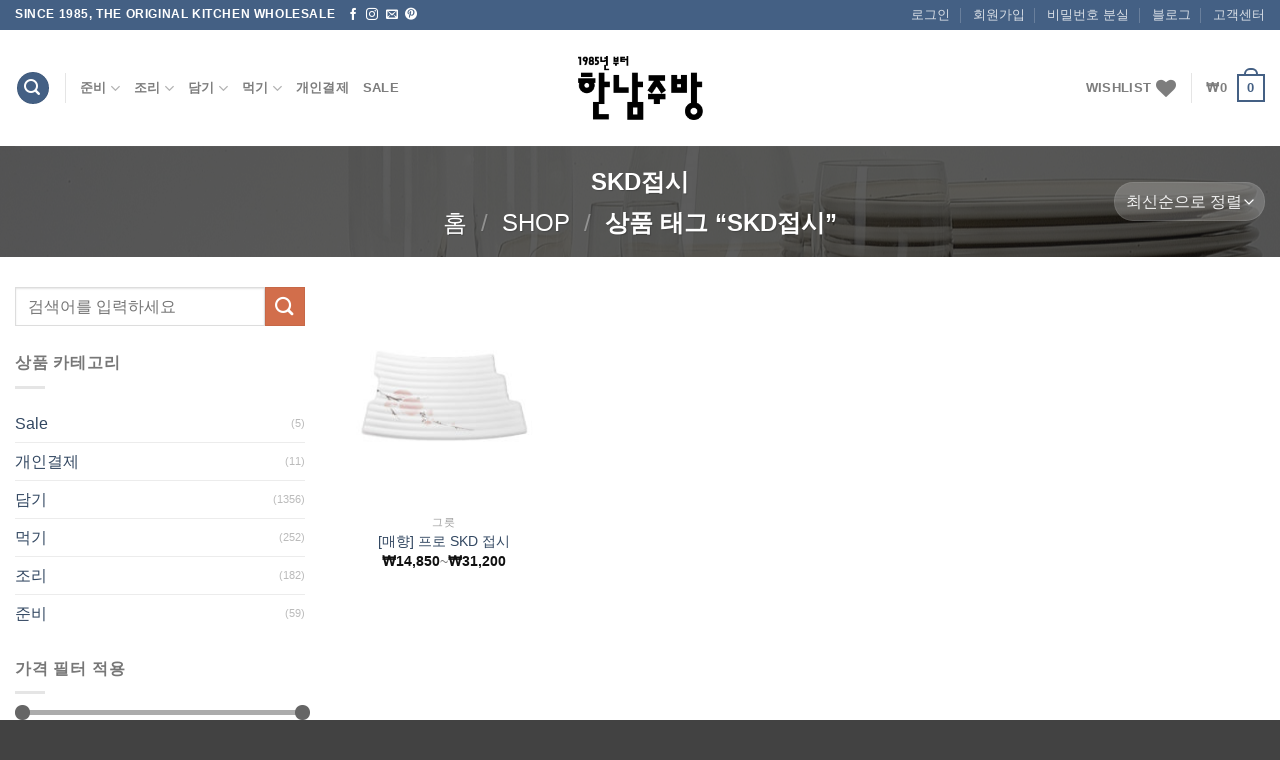

--- FILE ---
content_type: text/html; charset=UTF-8
request_url: https://hannamkitchen.com/product-tag/skd%EC%A0%91%EC%8B%9C/
body_size: 21673
content:
<!DOCTYPE html>
<!--[if IE 9 ]> <html lang="ko-KR" class="ie9 loading-site no-js"> <![endif]-->
<!--[if IE 8 ]> <html lang="ko-KR" class="ie8 loading-site no-js"> <![endif]-->
<!--[if (gte IE 9)|!(IE)]><!--><html lang="ko-KR" class="loading-site no-js"> <!--<![endif]-->
<head>
	<meta charset="UTF-8" />
	<link rel="profile" href="http://gmpg.org/xfn/11" />
	<link rel="pingback" href="https://hannamkitchen.com/xmlrpc.php" />

					<script>document.documentElement.className = document.documentElement.className + ' yes-js js_active js'</script>
				<script>(function(html){html.className = html.className.replace(/\bno-js\b/,'js')})(document.documentElement);</script>
<title>SKD접시 &#8211; 한남주방</title>
<meta name='robots' content='max-image-preview:large' />
<meta name="viewport" content="width=device-width, initial-scale=1, maximum-scale=1" /><link rel='dns-prefetch' href='//maxcdn.bootstrapcdn.com' />
<link rel="alternate" type="application/rss+xml" title="한남주방 &raquo; 피드" href="https://hannamkitchen.com/feed/" />
<link rel="alternate" type="application/rss+xml" title="한남주방 &raquo; 댓글 피드" href="https://hannamkitchen.com/comments/feed/" />
<link rel="alternate" type="application/rss+xml" title="한남주방 &raquo; SKD접시 태그 피드" href="https://hannamkitchen.com/product-tag/skd%ec%a0%91%ec%8b%9c/feed/" />
<script type="text/javascript">
/* <![CDATA[ */
window._wpemojiSettings = {"baseUrl":"https:\/\/s.w.org\/images\/core\/emoji\/15.0.3\/72x72\/","ext":".png","svgUrl":"https:\/\/s.w.org\/images\/core\/emoji\/15.0.3\/svg\/","svgExt":".svg","source":{"concatemoji":"https:\/\/hannamkitchen.com\/wp-includes\/js\/wp-emoji-release.min.js?ver=6.5.7"}};
/*! This file is auto-generated */
!function(i,n){var o,s,e;function c(e){try{var t={supportTests:e,timestamp:(new Date).valueOf()};sessionStorage.setItem(o,JSON.stringify(t))}catch(e){}}function p(e,t,n){e.clearRect(0,0,e.canvas.width,e.canvas.height),e.fillText(t,0,0);var t=new Uint32Array(e.getImageData(0,0,e.canvas.width,e.canvas.height).data),r=(e.clearRect(0,0,e.canvas.width,e.canvas.height),e.fillText(n,0,0),new Uint32Array(e.getImageData(0,0,e.canvas.width,e.canvas.height).data));return t.every(function(e,t){return e===r[t]})}function u(e,t,n){switch(t){case"flag":return n(e,"\ud83c\udff3\ufe0f\u200d\u26a7\ufe0f","\ud83c\udff3\ufe0f\u200b\u26a7\ufe0f")?!1:!n(e,"\ud83c\uddfa\ud83c\uddf3","\ud83c\uddfa\u200b\ud83c\uddf3")&&!n(e,"\ud83c\udff4\udb40\udc67\udb40\udc62\udb40\udc65\udb40\udc6e\udb40\udc67\udb40\udc7f","\ud83c\udff4\u200b\udb40\udc67\u200b\udb40\udc62\u200b\udb40\udc65\u200b\udb40\udc6e\u200b\udb40\udc67\u200b\udb40\udc7f");case"emoji":return!n(e,"\ud83d\udc26\u200d\u2b1b","\ud83d\udc26\u200b\u2b1b")}return!1}function f(e,t,n){var r="undefined"!=typeof WorkerGlobalScope&&self instanceof WorkerGlobalScope?new OffscreenCanvas(300,150):i.createElement("canvas"),a=r.getContext("2d",{willReadFrequently:!0}),o=(a.textBaseline="top",a.font="600 32px Arial",{});return e.forEach(function(e){o[e]=t(a,e,n)}),o}function t(e){var t=i.createElement("script");t.src=e,t.defer=!0,i.head.appendChild(t)}"undefined"!=typeof Promise&&(o="wpEmojiSettingsSupports",s=["flag","emoji"],n.supports={everything:!0,everythingExceptFlag:!0},e=new Promise(function(e){i.addEventListener("DOMContentLoaded",e,{once:!0})}),new Promise(function(t){var n=function(){try{var e=JSON.parse(sessionStorage.getItem(o));if("object"==typeof e&&"number"==typeof e.timestamp&&(new Date).valueOf()<e.timestamp+604800&&"object"==typeof e.supportTests)return e.supportTests}catch(e){}return null}();if(!n){if("undefined"!=typeof Worker&&"undefined"!=typeof OffscreenCanvas&&"undefined"!=typeof URL&&URL.createObjectURL&&"undefined"!=typeof Blob)try{var e="postMessage("+f.toString()+"("+[JSON.stringify(s),u.toString(),p.toString()].join(",")+"));",r=new Blob([e],{type:"text/javascript"}),a=new Worker(URL.createObjectURL(r),{name:"wpTestEmojiSupports"});return void(a.onmessage=function(e){c(n=e.data),a.terminate(),t(n)})}catch(e){}c(n=f(s,u,p))}t(n)}).then(function(e){for(var t in e)n.supports[t]=e[t],n.supports.everything=n.supports.everything&&n.supports[t],"flag"!==t&&(n.supports.everythingExceptFlag=n.supports.everythingExceptFlag&&n.supports[t]);n.supports.everythingExceptFlag=n.supports.everythingExceptFlag&&!n.supports.flag,n.DOMReady=!1,n.readyCallback=function(){n.DOMReady=!0}}).then(function(){return e}).then(function(){var e;n.supports.everything||(n.readyCallback(),(e=n.source||{}).concatemoji?t(e.concatemoji):e.wpemoji&&e.twemoji&&(t(e.twemoji),t(e.wpemoji)))}))}((window,document),window._wpemojiSettings);
/* ]]> */
</script>
<link rel='stylesheet' id='mshop-members-css' href='https://hannamkitchen.com/wp-content/plugins/mshop-members/assets/css/mshop-members.css?ver=6.5.7' type='text/css' media='all' />
<style id='wp-emoji-styles-inline-css' type='text/css'>

	img.wp-smiley, img.emoji {
		display: inline !important;
		border: none !important;
		box-shadow: none !important;
		height: 1em !important;
		width: 1em !important;
		margin: 0 0.07em !important;
		vertical-align: -0.1em !important;
		background: none !important;
		padding: 0 !important;
	}
</style>
<link rel='stylesheet' id='wp-block-library-css' href='https://hannamkitchen.com/wp-includes/css/dist/block-library/style.min.css?ver=6.5.7' type='text/css' media='all' />
<link rel='stylesheet' id='wc-blocks-vendors-style-css' href='https://hannamkitchen.com/wp-content/plugins/woocommerce/packages/woocommerce-blocks/build/wc-blocks-vendors-style.css?ver=6.7.3' type='text/css' media='all' />
<link rel='stylesheet' id='wc-blocks-style-css' href='https://hannamkitchen.com/wp-content/plugins/woocommerce/packages/woocommerce-blocks/build/wc-blocks-style.css?ver=6.7.3' type='text/css' media='all' />
<style id='classic-theme-styles-inline-css' type='text/css'>
/*! This file is auto-generated */
.wp-block-button__link{color:#fff;background-color:#32373c;border-radius:9999px;box-shadow:none;text-decoration:none;padding:calc(.667em + 2px) calc(1.333em + 2px);font-size:1.125em}.wp-block-file__button{background:#32373c;color:#fff;text-decoration:none}
</style>
<style id='global-styles-inline-css' type='text/css'>
body{--wp--preset--color--black: #000000;--wp--preset--color--cyan-bluish-gray: #abb8c3;--wp--preset--color--white: #ffffff;--wp--preset--color--pale-pink: #f78da7;--wp--preset--color--vivid-red: #cf2e2e;--wp--preset--color--luminous-vivid-orange: #ff6900;--wp--preset--color--luminous-vivid-amber: #fcb900;--wp--preset--color--light-green-cyan: #7bdcb5;--wp--preset--color--vivid-green-cyan: #00d084;--wp--preset--color--pale-cyan-blue: #8ed1fc;--wp--preset--color--vivid-cyan-blue: #0693e3;--wp--preset--color--vivid-purple: #9b51e0;--wp--preset--gradient--vivid-cyan-blue-to-vivid-purple: linear-gradient(135deg,rgba(6,147,227,1) 0%,rgb(155,81,224) 100%);--wp--preset--gradient--light-green-cyan-to-vivid-green-cyan: linear-gradient(135deg,rgb(122,220,180) 0%,rgb(0,208,130) 100%);--wp--preset--gradient--luminous-vivid-amber-to-luminous-vivid-orange: linear-gradient(135deg,rgba(252,185,0,1) 0%,rgba(255,105,0,1) 100%);--wp--preset--gradient--luminous-vivid-orange-to-vivid-red: linear-gradient(135deg,rgba(255,105,0,1) 0%,rgb(207,46,46) 100%);--wp--preset--gradient--very-light-gray-to-cyan-bluish-gray: linear-gradient(135deg,rgb(238,238,238) 0%,rgb(169,184,195) 100%);--wp--preset--gradient--cool-to-warm-spectrum: linear-gradient(135deg,rgb(74,234,220) 0%,rgb(151,120,209) 20%,rgb(207,42,186) 40%,rgb(238,44,130) 60%,rgb(251,105,98) 80%,rgb(254,248,76) 100%);--wp--preset--gradient--blush-light-purple: linear-gradient(135deg,rgb(255,206,236) 0%,rgb(152,150,240) 100%);--wp--preset--gradient--blush-bordeaux: linear-gradient(135deg,rgb(254,205,165) 0%,rgb(254,45,45) 50%,rgb(107,0,62) 100%);--wp--preset--gradient--luminous-dusk: linear-gradient(135deg,rgb(255,203,112) 0%,rgb(199,81,192) 50%,rgb(65,88,208) 100%);--wp--preset--gradient--pale-ocean: linear-gradient(135deg,rgb(255,245,203) 0%,rgb(182,227,212) 50%,rgb(51,167,181) 100%);--wp--preset--gradient--electric-grass: linear-gradient(135deg,rgb(202,248,128) 0%,rgb(113,206,126) 100%);--wp--preset--gradient--midnight: linear-gradient(135deg,rgb(2,3,129) 0%,rgb(40,116,252) 100%);--wp--preset--font-size--small: 13px;--wp--preset--font-size--medium: 20px;--wp--preset--font-size--large: 36px;--wp--preset--font-size--x-large: 42px;--wp--preset--spacing--20: 0.44rem;--wp--preset--spacing--30: 0.67rem;--wp--preset--spacing--40: 1rem;--wp--preset--spacing--50: 1.5rem;--wp--preset--spacing--60: 2.25rem;--wp--preset--spacing--70: 3.38rem;--wp--preset--spacing--80: 5.06rem;--wp--preset--shadow--natural: 6px 6px 9px rgba(0, 0, 0, 0.2);--wp--preset--shadow--deep: 12px 12px 50px rgba(0, 0, 0, 0.4);--wp--preset--shadow--sharp: 6px 6px 0px rgba(0, 0, 0, 0.2);--wp--preset--shadow--outlined: 6px 6px 0px -3px rgba(255, 255, 255, 1), 6px 6px rgba(0, 0, 0, 1);--wp--preset--shadow--crisp: 6px 6px 0px rgba(0, 0, 0, 1);}:where(.is-layout-flex){gap: 0.5em;}:where(.is-layout-grid){gap: 0.5em;}body .is-layout-flex{display: flex;}body .is-layout-flex{flex-wrap: wrap;align-items: center;}body .is-layout-flex > *{margin: 0;}body .is-layout-grid{display: grid;}body .is-layout-grid > *{margin: 0;}:where(.wp-block-columns.is-layout-flex){gap: 2em;}:where(.wp-block-columns.is-layout-grid){gap: 2em;}:where(.wp-block-post-template.is-layout-flex){gap: 1.25em;}:where(.wp-block-post-template.is-layout-grid){gap: 1.25em;}.has-black-color{color: var(--wp--preset--color--black) !important;}.has-cyan-bluish-gray-color{color: var(--wp--preset--color--cyan-bluish-gray) !important;}.has-white-color{color: var(--wp--preset--color--white) !important;}.has-pale-pink-color{color: var(--wp--preset--color--pale-pink) !important;}.has-vivid-red-color{color: var(--wp--preset--color--vivid-red) !important;}.has-luminous-vivid-orange-color{color: var(--wp--preset--color--luminous-vivid-orange) !important;}.has-luminous-vivid-amber-color{color: var(--wp--preset--color--luminous-vivid-amber) !important;}.has-light-green-cyan-color{color: var(--wp--preset--color--light-green-cyan) !important;}.has-vivid-green-cyan-color{color: var(--wp--preset--color--vivid-green-cyan) !important;}.has-pale-cyan-blue-color{color: var(--wp--preset--color--pale-cyan-blue) !important;}.has-vivid-cyan-blue-color{color: var(--wp--preset--color--vivid-cyan-blue) !important;}.has-vivid-purple-color{color: var(--wp--preset--color--vivid-purple) !important;}.has-black-background-color{background-color: var(--wp--preset--color--black) !important;}.has-cyan-bluish-gray-background-color{background-color: var(--wp--preset--color--cyan-bluish-gray) !important;}.has-white-background-color{background-color: var(--wp--preset--color--white) !important;}.has-pale-pink-background-color{background-color: var(--wp--preset--color--pale-pink) !important;}.has-vivid-red-background-color{background-color: var(--wp--preset--color--vivid-red) !important;}.has-luminous-vivid-orange-background-color{background-color: var(--wp--preset--color--luminous-vivid-orange) !important;}.has-luminous-vivid-amber-background-color{background-color: var(--wp--preset--color--luminous-vivid-amber) !important;}.has-light-green-cyan-background-color{background-color: var(--wp--preset--color--light-green-cyan) !important;}.has-vivid-green-cyan-background-color{background-color: var(--wp--preset--color--vivid-green-cyan) !important;}.has-pale-cyan-blue-background-color{background-color: var(--wp--preset--color--pale-cyan-blue) !important;}.has-vivid-cyan-blue-background-color{background-color: var(--wp--preset--color--vivid-cyan-blue) !important;}.has-vivid-purple-background-color{background-color: var(--wp--preset--color--vivid-purple) !important;}.has-black-border-color{border-color: var(--wp--preset--color--black) !important;}.has-cyan-bluish-gray-border-color{border-color: var(--wp--preset--color--cyan-bluish-gray) !important;}.has-white-border-color{border-color: var(--wp--preset--color--white) !important;}.has-pale-pink-border-color{border-color: var(--wp--preset--color--pale-pink) !important;}.has-vivid-red-border-color{border-color: var(--wp--preset--color--vivid-red) !important;}.has-luminous-vivid-orange-border-color{border-color: var(--wp--preset--color--luminous-vivid-orange) !important;}.has-luminous-vivid-amber-border-color{border-color: var(--wp--preset--color--luminous-vivid-amber) !important;}.has-light-green-cyan-border-color{border-color: var(--wp--preset--color--light-green-cyan) !important;}.has-vivid-green-cyan-border-color{border-color: var(--wp--preset--color--vivid-green-cyan) !important;}.has-pale-cyan-blue-border-color{border-color: var(--wp--preset--color--pale-cyan-blue) !important;}.has-vivid-cyan-blue-border-color{border-color: var(--wp--preset--color--vivid-cyan-blue) !important;}.has-vivid-purple-border-color{border-color: var(--wp--preset--color--vivid-purple) !important;}.has-vivid-cyan-blue-to-vivid-purple-gradient-background{background: var(--wp--preset--gradient--vivid-cyan-blue-to-vivid-purple) !important;}.has-light-green-cyan-to-vivid-green-cyan-gradient-background{background: var(--wp--preset--gradient--light-green-cyan-to-vivid-green-cyan) !important;}.has-luminous-vivid-amber-to-luminous-vivid-orange-gradient-background{background: var(--wp--preset--gradient--luminous-vivid-amber-to-luminous-vivid-orange) !important;}.has-luminous-vivid-orange-to-vivid-red-gradient-background{background: var(--wp--preset--gradient--luminous-vivid-orange-to-vivid-red) !important;}.has-very-light-gray-to-cyan-bluish-gray-gradient-background{background: var(--wp--preset--gradient--very-light-gray-to-cyan-bluish-gray) !important;}.has-cool-to-warm-spectrum-gradient-background{background: var(--wp--preset--gradient--cool-to-warm-spectrum) !important;}.has-blush-light-purple-gradient-background{background: var(--wp--preset--gradient--blush-light-purple) !important;}.has-blush-bordeaux-gradient-background{background: var(--wp--preset--gradient--blush-bordeaux) !important;}.has-luminous-dusk-gradient-background{background: var(--wp--preset--gradient--luminous-dusk) !important;}.has-pale-ocean-gradient-background{background: var(--wp--preset--gradient--pale-ocean) !important;}.has-electric-grass-gradient-background{background: var(--wp--preset--gradient--electric-grass) !important;}.has-midnight-gradient-background{background: var(--wp--preset--gradient--midnight) !important;}.has-small-font-size{font-size: var(--wp--preset--font-size--small) !important;}.has-medium-font-size{font-size: var(--wp--preset--font-size--medium) !important;}.has-large-font-size{font-size: var(--wp--preset--font-size--large) !important;}.has-x-large-font-size{font-size: var(--wp--preset--font-size--x-large) !important;}
.wp-block-navigation a:where(:not(.wp-element-button)){color: inherit;}
:where(.wp-block-post-template.is-layout-flex){gap: 1.25em;}:where(.wp-block-post-template.is-layout-grid){gap: 1.25em;}
:where(.wp-block-columns.is-layout-flex){gap: 2em;}:where(.wp-block-columns.is-layout-grid){gap: 2em;}
.wp-block-pullquote{font-size: 1.5em;line-height: 1.6;}
</style>
<link rel='stylesheet' id='contact-form-7-css' href='https://hannamkitchen.com/wp-content/plugins/contact-form-7/includes/css/styles.css?ver=5.5.6' type='text/css' media='all' />
<link rel='stylesheet' id='iphorm-css' href='https://hannamkitchen.com/wp-content/plugins/iphorm-form-builder/css/styles.css?ver=1.10.2' type='text/css' media='all' />
<link rel='stylesheet' id='qtip-css' href='https://hannamkitchen.com/wp-content/plugins/iphorm-form-builder/js/qtip2/jquery.qtip.min.css?ver=2.2.1' type='text/css' media='all' />
<link rel='stylesheet' id='iphorm-uniform-theme-2-css' href='https://hannamkitchen.com/wp-content/plugins/iphorm-form-builder/js/uniform/themes/default/default.css?ver=1.10.2' type='text/css' media='all' />
<link rel='stylesheet' id='iphorm-theme-2-css' href='https://hannamkitchen.com/wp-content/plugins/iphorm-form-builder/themes/light/light.css?ver=1.10.2' type='text/css' media='all' />
<style id='woocommerce-inline-inline-css' type='text/css'>
.woocommerce form .form-row .required { visibility: visible; }
</style>
<link rel='stylesheet' id='ywot_style-css' href='https://hannamkitchen.com/wp-content/plugins/yith-woocommerce-order-tracking-premium/assets/css/ywot_style.css?ver=6.5.7' type='text/css' media='all' />
<link rel='stylesheet' id='ywot_font-css' href='https://hannamkitchen.com/wp-content/plugins/yith-woocommerce-order-tracking-premium/assets/css/fonts.css?ver=6.5.7' type='text/css' media='all' />
<link rel='stylesheet' id='flatsome-icons-css' href='https://hannamkitchen.com/wp-content/themes/flatsome/assets/css/fl-icons.css?ver=3.12' type='text/css' media='all' />
<link rel='stylesheet' id='flatsome-woocommerce-wishlist-css' href='https://hannamkitchen.com/wp-content/themes/flatsome/inc/integrations/wc-yith-wishlist/wishlist.css?ver=3.10.2' type='text/css' media='all' />
<link rel='stylesheet' id='flatsome-main-css' href='https://hannamkitchen.com/wp-content/themes/flatsome/assets/css/flatsome.css?ver=3.13.3' type='text/css' media='all' />
<link rel='stylesheet' id='flatsome-shop-css' href='https://hannamkitchen.com/wp-content/themes/flatsome/assets/css/flatsome-shop.css?ver=3.13.3' type='text/css' media='all' />
<link rel='stylesheet' id='flatsome-style-css' href='https://hannamkitchen.com/wp-content/themes/flatsome-child/style.css?ver=3.0' type='text/css' media='all' />
<link rel='stylesheet' id='ms-agreement-style-css' href='https://hannamkitchen.com/wp-content/plugins/mshop-members/lib/mshop-agreement-ex/assets/css/mshop-agreement.css?ver=6.5.7' type='text/css' media='all' />
<link rel='stylesheet' id='magnific-popup-css' href='https://hannamkitchen.com/wp-content/plugins/mshop-members/assets/css/magnific-popup.css?ver=6.5.7' type='text/css' media='all' />
<link rel='stylesheet' id='font-awesome-css' href='https://maxcdn.bootstrapcdn.com/font-awesome/4.6.3/css/font-awesome.min.css?ver=4.6.3' type='text/css' media='all' />
<style id='font-awesome-inline-css' type='text/css'>
[data-font="FontAwesome"]:before {font-family: 'FontAwesome' !important;content: attr(data-icon) !important;speak: none !important;font-weight: normal !important;font-variant: normal !important;text-transform: none !important;line-height: 1 !important;font-style: normal !important;-webkit-font-smoothing: antialiased !important;-moz-osx-font-smoothing: grayscale !important;}
</style>
<script type="text/javascript">
            window._nslDOMReady = function (callback) {
                if ( document.readyState === "complete" || document.readyState === "interactive" ) {
                    callback();
                } else {
                    document.addEventListener( "DOMContentLoaded", callback );
                }
            };
            </script><script type="text/javascript" src="https://hannamkitchen.com/wp-includes/js/jquery/jquery.min.js?ver=3.7.1" id="jquery-core-js"></script>
<script type="text/javascript" src="https://hannamkitchen.com/wp-includes/js/jquery/jquery-migrate.min.js?ver=3.4.1" id="jquery-migrate-js"></script>
<script type="text/javascript" src="https://hannamkitchen.com/wp-content/plugins/iphorm-form-builder/js/iphorm.js?ver=1.10.2" id="iphorm-js"></script>
<script type="text/javascript" id="ms-agreement-js-extra">
/* <![CDATA[ */
var _mshop_agreement_settings = {"ajaxurl":"https:\/\/hannamkitchen.com\/wp-admin\/admin-ajax.php","agree_msg":"\uc5d0 \ub3d9\uc758\ud558\uc154\uc57c \ud569\ub2c8\ub2e4.","lang_code":""};
/* ]]> */
</script>
<script type="text/javascript" src="https://hannamkitchen.com/wp-content/plugins/mshop-members/lib/mshop-agreement-ex/assets/js/mshop-agreement.js?ver=6.5.7" id="ms-agreement-js"></script>
<script type="text/javascript" src="https://hannamkitchen.com/wp-content/plugins/mshop-members/lib/mshop-agreement-ex/assets/js/mshop-check.js?ver=6.5.7" id="ms-agreement-check-js"></script>
<script type="text/javascript" src="https://hannamkitchen.com/wp-content/plugins/mshop-members/assets/js/jquery.magnific-popup.min.js?ver=1.2.37" id="jquery-magnific-popup-ajaxlogin-js"></script>
<script type="text/javascript" id="ms-members-login-js-extra">
/* <![CDATA[ */
var _mshop_members_login_settings = {"ajaxurl":"https:\/\/hannamkitchen.com\/wp-admin\/admin-ajax.php","login_redirect":"","register_redirect":"hannamkitchen.com\/welcome","login_form_id":"","register_form_id":"","lostpassword_form_id":"","registration_after_agreement":"yes","agree_msg":"\uc5d0 \ub3d9\uc758\ud558\uc154\uc57c \ud569\ub2c8\ub2e4.","lang_code":""};
/* ]]> */
</script>
<script type="text/javascript" src="https://hannamkitchen.com/wp-content/plugins/mshop-members/assets/js/mshop-members.js?ver=1.2.37" id="ms-members-login-js"></script>
<script type="text/javascript" id="mshop-members-unsubscribe-js-extra">
/* <![CDATA[ */
var _mshop_members = {"ajaxurl":"https:\/\/hannamkitchen.com\/wp-admin\/admin-ajax.php","ajax_loader_url":"https:\/\/hannamkitchen.com\/wp-content\/plugins\/mshop-members\/assets\/images\/ajax-loader-blue.gif","unsubscribe_agree_alert":"\ud68c\uc6d0\ud0c8\ud1f4 \uc57d\uad00\uc5d0 \ub3d9\uc758\ud558\uc154\uc57c \ud569\ub2c8\ub2e4.","unsubscribe_confirm_alert":"\uc815\ub9d0\ub85c \ud0c8\ud1f4\ud558\uc2dc\uaca0\uc2b5\ub2c8\uae4c?\n\uac00\uc785\ud558\uc2e0 \uc774\uba54\uc77c\ub85c\ub294 \uc7ac\uac00\uc785\uc774 \ubd88\uac00\ub2a5\ud569\ub2c8\ub2e4.","success_message":"\ud68c\uc6d0\ud0c8\ud1f4\uac00 \uc815\uc0c1\uc801\uc73c\ub85c \ucc98\ub9ac\ub418\uc5c8\uc2b5\ub2c8\ub2e4. \uadf8\ub3d9\uc548 \uc11c\ube44\uc2a4\ub97c \uc774\uc6a9\ud574 \uc8fc\uc154\uc11c \uac10\uc0ac\ud569\ub2c8\ub2e4.","error_message":"\ud68c\uc6d0\ud0c8\ud1f4 \ucc98\ub9ac\uc911 \uc624\ub958\uac00 \ubc1c\uc0dd\ud588\uc2b5\ub2c8\ub2e4. \uc7a0\uc2dc \ud6c4, \ub2e4\uc2dc \uc2dc\ub3c4\ud574\uc8fc\uc138\uc694.","lang_code":""};
/* ]]> */
</script>
<script type="text/javascript" src="https://hannamkitchen.com/wp-content/plugins/mshop-members/assets/js/mshop-members-unsubscribe.js?ver=1.2.37" id="mshop-members-unsubscribe-js"></script>
<script type="text/javascript" src="https://hannamkitchen.com/wp-content/plugins/mshop-members/assets/js/jquery.blockUI.js?ver=1.2.37" id="jquery-block-ui-js"></script>
<link rel="https://api.w.org/" href="https://hannamkitchen.com/wp-json/" /><link rel="alternate" type="application/json" href="https://hannamkitchen.com/wp-json/wp/v2/product_tag/1116" /><link rel="EditURI" type="application/rsd+xml" title="RSD" href="https://hannamkitchen.com/xmlrpc.php?rsd" />
<meta name="generator" content="WordPress 6.5.7" />
<meta name="generator" content="WooCommerce 6.2.2" />
<style>.bg{opacity: 0; transition: opacity 1s; -webkit-transition: opacity 1s;} .bg-loaded{opacity: 1;}</style><!--[if IE]><link rel="stylesheet" type="text/css" href="https://hannamkitchen.com/wp-content/themes/flatsome/assets/css/ie-fallback.css"><script src="//cdnjs.cloudflare.com/ajax/libs/html5shiv/3.6.1/html5shiv.js"></script><script>var head = document.getElementsByTagName('head')[0],style = document.createElement('style');style.type = 'text/css';style.styleSheet.cssText = ':before,:after{content:none !important';head.appendChild(style);setTimeout(function(){head.removeChild(style);}, 0);</script><script src="https://hannamkitchen.com/wp-content/themes/flatsome/assets/libs/ie-flexibility.js"></script><![endif]-->	<noscript><style>.woocommerce-product-gallery{ opacity: 1 !important; }</style></noscript>
	            <script type="text/javascript">
				
                var pafw_ajaxurl = 'https://hannamkitchen.com/wp-admin/admin-ajax.php';
            </script>
			<link rel="icon" href="https://hannamkitchen.com/wp-content/uploads/2017/08/cropped-Hannam-Kitchen-Logo-lite-32x32.png" sizes="32x32" />
<link rel="icon" href="https://hannamkitchen.com/wp-content/uploads/2017/08/cropped-Hannam-Kitchen-Logo-lite-192x192.png" sizes="192x192" />
<link rel="apple-touch-icon" href="https://hannamkitchen.com/wp-content/uploads/2017/08/cropped-Hannam-Kitchen-Logo-lite-180x180.png" />
<meta name="msapplication-TileImage" content="https://hannamkitchen.com/wp-content/uploads/2017/08/cropped-Hannam-Kitchen-Logo-lite-270x270.png" />
<style id="custom-css" type="text/css">:root {--primary-color: #446084;}.full-width .ubermenu-nav, .container, .row{max-width: 1650px}.row.row-collapse{max-width: 1620px}.row.row-small{max-width: 1642.5px}.row.row-large{max-width: 1680px}.header-main{height: 116px}#logo img{max-height: 116px}#logo{width:125px;}.header-bottom{min-height: 55px}.header-top{min-height: 30px}.transparent .header-main{height: 265px}.transparent #logo img{max-height: 265px}.has-transparent + .page-title:first-of-type,.has-transparent + #main > .page-title,.has-transparent + #main > div > .page-title,.has-transparent + #main .page-header-wrapper:first-of-type .page-title{padding-top: 295px;}.header.show-on-scroll,.stuck .header-main{height:70px!important}.stuck #logo img{max-height: 70px!important}.search-form{ width: 100%;}.header-bottom {background-color: #f1f1f1}.top-bar-nav > li > a{line-height: 16px }.header-main .nav > li > a{line-height: 16px }.stuck .header-main .nav > li > a{line-height: 50px }@media (max-width: 549px) {.header-main{height: 70px}#logo img{max-height: 70px}}.nav-dropdown{font-size:100%}.success.is-underline:hover,.success.is-outline:hover,.success{background-color: #04db48}.success-color, .success.is-link, .success.is-outline{color: #04db48;}.success-border{border-color: #04db48!important;}/* Color !important */[data-text-color="success"]{color: #04db48!important;}/* Background Color */[data-text-bg="success"]{background-color: #04db48;}body{font-size: 100%;}@media screen and (max-width: 549px){body{font-size: 100%;}}body{font-family:"Monaco,&quot;Lucida Sans Typewriter&quot;,&quot;Lucida Typewriter&quot;,&quot;Courier New&quot;,Courier,monospace", sans-serif}body{font-weight: 0}.nav > li > a {font-family:"Monaco,&quot;Lucida Sans Typewriter&quot;,&quot;Lucida Typewriter&quot;,&quot;Courier New&quot;,Courier,monospace", sans-serif;}.mobile-sidebar-levels-2 .nav > li > ul > li > a {font-family:"Monaco,&quot;Lucida Sans Typewriter&quot;,&quot;Lucida Typewriter&quot;,&quot;Courier New&quot;,Courier,monospace", sans-serif;}.nav > li > a {font-weight: 700;}.mobile-sidebar-levels-2 .nav > li > ul > li > a {font-weight: 700;}h1,h2,h3,h4,h5,h6,.heading-font, .off-canvas-center .nav-sidebar.nav-vertical > li > a{font-family: "Monaco,&quot;Lucida Sans Typewriter&quot;,&quot;Lucida Typewriter&quot;,&quot;Courier New&quot;,Courier,monospace", sans-serif;}h1,h2,h3,h4,h5,h6,.heading-font,.banner h1,.banner h2{font-weight: 0;}.alt-font{font-family: "Monaco,&quot;Lucida Sans Typewriter&quot;,&quot;Lucida Typewriter&quot;,&quot;Courier New&quot;,Courier,monospace", sans-serif;}.alt-font{font-weight: 0!important;}.shop-page-title.featured-title .title-overlay{background-color: rgba(20,20,20,0.69);}.has-equal-box-heights .box-image {padding-top: 100%;}.shop-page-title.featured-title .title-bg{background-image: url(http://hannamkitchen.com/wp-content/uploads/2016/10/dishes-1348213.jpg);}@media screen and (min-width: 550px){.products .box-vertical .box-image{min-width: 247px!important;width: 247px!important;}}.footer-1{background-color: #4F4F4F}.absolute-footer, html{background-color: #424242}button[name='update_cart'] { display: none; }.label-new.menu-item > a:after{content:"New";}.label-hot.menu-item > a:after{content:"Hot";}.label-sale.menu-item > a:after{content:"세일";}.label-popular.menu-item > a:after{content:"인기";}</style>		<style type="text/css" id="wp-custom-css">
			/*
여기에 자신의 CSS를 추가할 수 있습니다.


도움 아이콘을 클릭하면 더 알아볼 수 있습니다.
*/

		</style>
		</head>

<body class="archive tax-product_tag term-skd term-1116 theme-flatsome woocommerce woocommerce-page woocommerce-no-js lightbox nav-dropdown-has-arrow nav-dropdown-has-shadow nav-dropdown-has-border">


<a class="skip-link screen-reader-text" href="#main">Skip to content</a>

<div id="wrapper">

	
	<header id="header" class="header has-sticky sticky-fade">
		<div class="header-wrapper">
			<div id="top-bar" class="header-top hide-for-sticky nav-dark">
    <div class="flex-row container">
      <div class="flex-col hide-for-medium flex-left">
          <ul class="nav nav-left medium-nav-center nav-small  nav-divided">
              <li class="html custom html_topbar_left"><strong class="uppercase">since 1985, The original kitchen wholesale</strong></li><li class="html header-social-icons ml-0">
	<div class="social-icons follow-icons" ><a href="http://fb.me/hannamkitchen" target="_blank" data-label="Facebook"  rel="noopener noreferrer nofollow" class="icon plain facebook tooltip" title="페이스북 팔로우하기"><i class="icon-facebook" ></i></a><a href="https://www.instagram.com/hannamkitchen/" target="_blank" rel="noopener noreferrer nofollow" data-label="Instagram" class="icon plain  instagram tooltip" title="인스타그램 팔로우하기"><i class="icon-instagram" ></i></a><a href="mailto:hannam@hannamkitchen.com" data-label="E-mail"  rel="nofollow" class="icon plain  email tooltip" title="이메일 보내기"><i class="icon-envelop" ></i></a><a href="https://kr.pinterest.com/hannamkitchen/" target="_blank" rel="noopener noreferrer nofollow"  data-label="Pinterest"  class="icon plain  pinterest tooltip" title="핀터레스트 팔로우하기"><i class="icon-pinterest" ></i></a></div></li>          </ul>
      </div>

      <div class="flex-col hide-for-medium flex-center">
          <ul class="nav nav-center nav-small  nav-divided">
                        </ul>
      </div>

      <div class="flex-col hide-for-medium flex-right">
         <ul class="nav top-bar-nav nav-right nav-small  nav-divided">
              <li id="menu-item-2331" class="mshop_show_if_logout menu-item menu-item-type-custom menu-item-object-custom menu-item-2331 menu-item-design-default"><a href="https://hannamkitchen.com/?mshop_login" class="nav-top-link">로그인</a></li>
<li id="menu-item-2738" class="mshop_show_if_logout menu-item menu-item-type-custom menu-item-object-custom menu-item-2738 menu-item-design-default"><a href="https://hannamkitchen.com/?mshop_register" class="nav-top-link">회원가입</a></li>
<li id="menu-item-8822" class="mshop_show_if_logout menu-item menu-item-type-custom menu-item-object-custom menu-item-8822 menu-item-design-default"><a href="https://hannamkitchen.com/account/lost-password/" class="nav-top-link">비밀번호 분실</a></li>
<li id="menu-item-7491" class="menu-item menu-item-type-custom menu-item-object-custom menu-item-7491 menu-item-design-default"><a href="http://hannamkitchen.com/blog/" class="nav-top-link">블로그</a></li>
<li id="menu-item-732" class="menu-item menu-item-type-post_type menu-item-object-page menu-item-732 menu-item-design-default"><a href="https://hannamkitchen.com/contact/" class="nav-top-link">고객센터</a></li>
          </ul>
      </div>

            <div class="flex-col show-for-medium flex-grow">
          <ul class="nav nav-center nav-small mobile-nav  nav-divided">
              <li class="mshop_show_if_logout menu-item menu-item-type-custom menu-item-object-custom menu-item-2331 menu-item-design-default"><a href="https://hannamkitchen.com/?mshop_login" class="nav-top-link">로그인</a></li>
<li class="mshop_show_if_logout menu-item menu-item-type-custom menu-item-object-custom menu-item-2738 menu-item-design-default"><a href="https://hannamkitchen.com/?mshop_register" class="nav-top-link">회원가입</a></li>
<li class="mshop_show_if_logout menu-item menu-item-type-custom menu-item-object-custom menu-item-8822 menu-item-design-default"><a href="https://hannamkitchen.com/account/lost-password/" class="nav-top-link">비밀번호 분실</a></li>
<li class="menu-item menu-item-type-custom menu-item-object-custom menu-item-7491 menu-item-design-default"><a href="http://hannamkitchen.com/blog/" class="nav-top-link">블로그</a></li>
<li class="menu-item menu-item-type-post_type menu-item-object-page menu-item-732 menu-item-design-default"><a href="https://hannamkitchen.com/contact/" class="nav-top-link">고객센터</a></li>
          </ul>
      </div>
      
    </div>
</div>
<div id="masthead" class="header-main show-logo-center">
      <div class="header-inner flex-row container logo-center medium-logo-center" role="navigation">

          <!-- Logo -->
          <div id="logo" class="flex-col logo">
            <!-- Header logo -->
<a href="https://hannamkitchen.com/" title="한남주방 - 업소용 주방용품 쇼핑몰" rel="home">
    <img width="125" height="116" src="https://hannamkitchen.com/wp-content/uploads/2017/08/Hannam-Kitchen-Logo-simple.png" class="header_logo header-logo" alt="한남주방"/><img  width="125" height="116" src="https://hannamkitchen.com/wp-content/uploads/2017/08/Hannam-Kitchen-Logo-lite.png" class="header-logo-dark" alt="한남주방"/></a>
          </div>

          <!-- Mobile Left Elements -->
          <div class="flex-col show-for-medium flex-left">
            <ul class="mobile-nav nav nav-left ">
              <li class="nav-icon has-icon">
  		<a href="#" data-open="#main-menu" data-pos="center" data-bg="main-menu-overlay" data-color="" class="is-small" aria-label="Menu" aria-controls="main-menu" aria-expanded="false">
		
		  <i class="icon-menu" ></i>
		  <span class="menu-title uppercase hide-for-small">Menu</span>		</a>
	</li>            </ul>
          </div>

          <!-- Left Elements -->
          <div class="flex-col hide-for-medium flex-left
            ">
            <ul class="header-nav header-nav-main nav nav-left  nav-line-grow nav-uppercase" >
              <li class="header-search header-search-lightbox has-icon">
	<div class="header-button">		<a href="#search-lightbox" aria-label="검색" data-open="#search-lightbox" data-focus="input.search-field"
		class="icon primary button circle is-small">
		<i class="icon-search" style="font-size:16px;"></i></a>
		</div>
		
	<div id="search-lightbox" class="mfp-hide dark text-center">
		<div class="searchform-wrapper ux-search-box relative form-flat is-large"><form role="search" method="get" class="searchform" action="https://hannamkitchen.com/">
	<div class="flex-row relative">
						<div class="flex-col flex-grow">
			<label class="screen-reader-text" for="woocommerce-product-search-field-0">검색:</label>
			<input type="search" id="woocommerce-product-search-field-0" class="search-field mb-0" placeholder="검색어를 입력하세요" value="" name="s" />
			<input type="hidden" name="post_type" value="product" />
					</div>
		<div class="flex-col">
			<button type="submit" value="검색" class="ux-search-submit submit-button secondary button icon mb-0" aria-label="Submit">
				<i class="icon-search" ></i>			</button>
		</div>
	</div>
	<div class="live-search-results text-left z-top"></div>
</form>
</div>	</div>
</li>
<li class="header-divider"></li><li id="menu-item-7220" class="menu-item menu-item-type-taxonomy menu-item-object-product_cat menu-item-has-children menu-item-7220 menu-item-design-default has-dropdown"><a href="https://hannamkitchen.com/product-category/%ec%a4%80%eb%b9%84/" class="nav-top-link">준비<i class="icon-angle-down" ></i></a>
<ul class="sub-menu nav-dropdown nav-dropdown-default">
	<li id="menu-item-7225" class="menu-item menu-item-type-taxonomy menu-item-object-product_cat menu-item-7225"><a href="https://hannamkitchen.com/product-category/%ec%a4%80%eb%b9%84/%ec%b9%bc/">칼</a></li>
	<li id="menu-item-7224" class="menu-item menu-item-type-taxonomy menu-item-object-product_cat menu-item-7224"><a href="https://hannamkitchen.com/product-category/%ec%a4%80%eb%b9%84/%ec%88%ab%eb%8f%8c/">숫돌</a></li>
	<li id="menu-item-7223" class="menu-item menu-item-type-taxonomy menu-item-object-product_cat menu-item-7223"><a href="https://hannamkitchen.com/product-category/%ec%a4%80%eb%b9%84/%ea%b0%80%ec%9c%84/">가위</a></li>
	<li id="menu-item-7222" class="menu-item menu-item-type-taxonomy menu-item-object-product_cat menu-item-7222"><a href="https://hannamkitchen.com/product-category/%ec%a4%80%eb%b9%84/doma/">도마</a></li>
	<li id="menu-item-7221" class="menu-item menu-item-type-taxonomy menu-item-object-product_cat menu-item-7221"><a href="https://hannamkitchen.com/product-category/%ec%a4%80%eb%b9%84/%ea%b1%b0%ed%92%88%ea%b8%b0/">거품기</a></li>
</ul>
</li>
<li id="menu-item-7210" class="menu-item menu-item-type-taxonomy menu-item-object-product_cat menu-item-has-children menu-item-7210 menu-item-design-default has-dropdown"><a href="https://hannamkitchen.com/product-category/cooking/" class="nav-top-link">조리<i class="icon-angle-down" ></i></a>
<ul class="sub-menu nav-dropdown nav-dropdown-default">
	<li id="menu-item-7219" class="menu-item menu-item-type-taxonomy menu-item-object-product_cat menu-item-7219"><a href="https://hannamkitchen.com/product-category/cooking/%ed%99%94%eb%a1%9c/">화로</a></li>
	<li id="menu-item-7218" class="menu-item menu-item-type-taxonomy menu-item-object-product_cat menu-item-7218"><a href="https://hannamkitchen.com/product-category/cooking/%ed%8a%80%ea%b9%80%ed%9b%84%eb%9d%bc%ec%9d%b4%ed%8c%ac/">튀김/후라이팬</a></li>
	<li id="menu-item-7216" class="menu-item menu-item-type-taxonomy menu-item-object-product_cat menu-item-7216"><a href="https://hannamkitchen.com/product-category/cooking/%ec%84%9d%ec%87%a0/">석쇠/불판</a></li>
	<li id="menu-item-7215" class="menu-item menu-item-type-taxonomy menu-item-object-product_cat menu-item-7215"><a href="https://hannamkitchen.com/product-category/cooking/%ea%b5%ad%ec%9e%90/">국자</a></li>
	<li id="menu-item-7214" class="menu-item menu-item-type-taxonomy menu-item-object-product_cat menu-item-7214"><a href="https://hannamkitchen.com/product-category/cooking/%ea%b0%80%ec%8a%a4%eb%9d%bc%ec%9d%b4%ed%84%b0/">가스라이터</a></li>
	<li id="menu-item-7213" class="menu-item menu-item-type-taxonomy menu-item-object-product_cat menu-item-7213"><a href="https://hannamkitchen.com/product-category/cooking/naembi/">냄비</a></li>
	<li id="menu-item-7217" class="menu-item menu-item-type-taxonomy menu-item-object-product_cat menu-item-7217"><a href="https://hannamkitchen.com/product-category/cooking/%ec%a7%91%ea%b2%8c/">집게</a></li>
	<li id="menu-item-7211" class="menu-item menu-item-type-taxonomy menu-item-object-product_cat menu-item-7211"><a href="https://hannamkitchen.com/product-category/cooking/bbq%ed%8f%ac%ed%81%ac/">BBQ포크</a></li>
	<li id="menu-item-7212" class="menu-item menu-item-type-taxonomy menu-item-object-product_cat menu-item-7212"><a href="https://hannamkitchen.com/product-category/cooking/%ea%b1%b0%eb%a6%84%eb%a7%9d/">거름망</a></li>
</ul>
</li>
<li id="menu-item-7190" class="menu-item menu-item-type-taxonomy menu-item-object-product_cat menu-item-has-children menu-item-7190 menu-item-design-default has-dropdown"><a href="https://hannamkitchen.com/product-category/containing/" class="nav-top-link">담기<i class="icon-angle-down" ></i></a>
<ul class="sub-menu nav-dropdown nav-dropdown-default">
	<li id="menu-item-7191" class="menu-item menu-item-type-taxonomy menu-item-object-product_cat menu-item-has-children menu-item-7191 nav-dropdown-col"><a href="https://hannamkitchen.com/product-category/containing/%ea%b7%b8%eb%a6%87/">그릇</a>
	<ul class="sub-menu nav-column nav-dropdown-default">
		<li id="menu-item-8617" class="menu-item menu-item-type-taxonomy menu-item-object-product_cat menu-item-8617"><a href="https://hannamkitchen.com/product-category/containing/jumul/">주물팬</a></li>
		<li id="menu-item-7194" class="menu-item menu-item-type-taxonomy menu-item-object-product_cat menu-item-7194"><a href="https://hannamkitchen.com/product-category/containing/%ea%b7%b8%eb%a6%87/stein-metal/">스테인레스/메탈</a></li>
		<li id="menu-item-7192" class="menu-item menu-item-type-taxonomy menu-item-object-product_cat menu-item-7192"><a href="https://hannamkitchen.com/product-category/containing/%ea%b7%b8%eb%a6%87/%eb%8f%84%ec%9e%90%ea%b8%b0/">도자기</a></li>
		<li id="menu-item-7193" class="menu-item menu-item-type-taxonomy menu-item-object-product_cat menu-item-7193"><a href="https://hannamkitchen.com/product-category/containing/%ea%b7%b8%eb%a6%87/%eb%a9%9c%eb%9d%bc%eb%af%bc/">멜라민그릇</a></li>
	</ul>
</li>
	<li id="menu-item-7195" class="menu-item menu-item-type-taxonomy menu-item-object-product_cat menu-item-has-children menu-item-7195 nav-dropdown-col"><a href="https://hannamkitchen.com/product-category/containing/cups/">컵</a>
	<ul class="sub-menu nav-column nav-dropdown-default">
		<li id="menu-item-8463" class="menu-item menu-item-type-taxonomy menu-item-object-product_cat menu-item-8463"><a href="https://hannamkitchen.com/product-category/containing/cups/visionglass/">비전글라스</a></li>
		<li id="menu-item-7198" class="menu-item menu-item-type-taxonomy menu-item-object-product_cat menu-item-7198"><a href="https://hannamkitchen.com/product-category/containing/cups/%eb%a9%9c%eb%9d%bc%eb%af%bc%ec%bb%b5/">멜라민컵</a></li>
		<li id="menu-item-7196" class="menu-item menu-item-type-taxonomy menu-item-object-product_cat menu-item-7196"><a href="https://hannamkitchen.com/product-category/containing/cups/%eb%a8%b8%ea%b7%b8/">머그</a></li>
		<li id="menu-item-7197" class="menu-item menu-item-type-taxonomy menu-item-object-product_cat menu-item-7197"><a href="https://hannamkitchen.com/product-category/containing/cups/%ed%85%80%eb%b8%94%eb%9f%ac/">텀블러</a></li>
		<li id="menu-item-7199" class="menu-item menu-item-type-taxonomy menu-item-object-product_cat menu-item-7199"><a href="https://hannamkitchen.com/product-category/containing/cups/%ec%99%80%ec%9d%b8%ec%9e%94/">와인잔</a></li>
	</ul>
</li>
</ul>
</li>
<li id="menu-item-7200" class="menu-item menu-item-type-taxonomy menu-item-object-product_cat menu-item-has-children menu-item-7200 menu-item-design-default has-dropdown"><a href="https://hannamkitchen.com/product-category/eating/" class="nav-top-link">먹기<i class="icon-angle-down" ></i></a>
<ul class="sub-menu nav-dropdown nav-dropdown-default">
	<li id="menu-item-7201" class="menu-item menu-item-type-taxonomy menu-item-object-product_cat menu-item-has-children menu-item-7201 nav-dropdown-col"><a href="https://hannamkitchen.com/product-category/eating/%ec%88%98%ec%a0%80%ec%8a%a4%ed%91%bc/">수저/스푼</a>
	<ul class="sub-menu nav-column nav-dropdown-default">
		<li id="menu-item-7202" class="menu-item menu-item-type-taxonomy menu-item-object-product_cat menu-item-7202"><a href="https://hannamkitchen.com/product-category/eating/%ec%88%98%ec%a0%80%ec%8a%a4%ed%91%bc/%ed%95%9c%ec%8b%9d%ec%88%98%ec%a0%80/">한식수저</a></li>
		<li id="menu-item-7204" class="menu-item menu-item-type-taxonomy menu-item-object-product_cat menu-item-7204"><a href="https://hannamkitchen.com/product-category/eating/%ec%88%98%ec%a0%80%ec%8a%a4%ed%91%bc/%ec%a4%91%ec%8b%9d-%ec%9d%bc%ec%8b%9d/">중식, 일식</a></li>
		<li id="menu-item-7203" class="menu-item menu-item-type-taxonomy menu-item-object-product_cat menu-item-7203"><a href="https://hannamkitchen.com/product-category/eating/%ec%88%98%ec%a0%80%ec%8a%a4%ed%91%bc/%ec%96%91%ec%8b%9d-%ec%8a%a4%ed%91%bc/">양식 스푼</a></li>
		<li id="menu-item-7205" class="menu-item menu-item-type-taxonomy menu-item-object-product_cat menu-item-7205"><a href="https://hannamkitchen.com/product-category/eating/%ec%88%98%ec%a0%80%ec%8a%a4%ed%91%bc/%eb%94%94%ec%a0%80%ed%8a%b8-%ec%8a%a4%ed%91%bc/">디저트 스푼</a></li>
	</ul>
</li>
	<li id="menu-item-7206" class="menu-item menu-item-type-taxonomy menu-item-object-product_cat menu-item-7206"><a href="https://hannamkitchen.com/product-category/eating/chopstick/">젓가락</a></li>
	<li id="menu-item-7207" class="menu-item menu-item-type-taxonomy menu-item-object-product_cat menu-item-7207"><a href="https://hannamkitchen.com/product-category/eating/%ed%8f%ac%ed%81%ac/">포크</a></li>
	<li id="menu-item-7208" class="menu-item menu-item-type-taxonomy menu-item-object-product_cat menu-item-7208"><a href="https://hannamkitchen.com/product-category/eating/%eb%82%98%ec%9d%b4%ed%94%84/">나이프</a></li>
	<li id="menu-item-7209" class="menu-item menu-item-type-taxonomy menu-item-object-product_cat menu-item-7209"><a href="https://hannamkitchen.com/product-category/eating/%ed%85%8c%ec%9d%b4%eb%b8%94-%ea%b5%ad%ec%9e%90/">테이블 국자</a></li>
</ul>
</li>
<li id="menu-item-7189" class="menu-item menu-item-type-taxonomy menu-item-object-product_cat menu-item-7189 menu-item-design-default"><a href="https://hannamkitchen.com/product-category/%ea%b0%9c%ec%9d%b8%ea%b2%b0%ec%a0%9c/" class="nav-top-link">개인결제</a></li>
<li id="menu-item-7950" class="menu-item menu-item-type-taxonomy menu-item-object-product_cat menu-item-7950 menu-item-design-default"><a href="https://hannamkitchen.com/product-category/salepd/" class="nav-top-link">Sale</a></li>
            </ul>
          </div>

          <!-- Right Elements -->
          <div class="flex-col hide-for-medium flex-right">
            <ul class="header-nav header-nav-main nav nav-right  nav-line-grow nav-uppercase">
              <li class="header-wishlist-icon">
    <a href="https://hannamkitchen.com/wishlist/" class="wishlist-link is-small">
  	    <span class="hide-for-medium header-wishlist-title">
  	  Wishlist  	</span>
              <i class="wishlist-icon icon-heart"
        >
      </i>
      </a>
  </li><li class="header-divider"></li><li class="cart-item has-icon has-dropdown">

<a href="https://hannamkitchen.com/cartxx/" title="장바구니" class="header-cart-link is-small">


<span class="header-cart-title">
          <span class="cart-price"><span class="woocommerce-Price-amount amount"><bdi><span class="woocommerce-Price-currencySymbol">&#8361;</span>0</bdi></span></span>
  </span>

    <span class="cart-icon image-icon">
    <strong>0</strong>
  </span>
  </a>

 <ul class="nav-dropdown nav-dropdown-default">
    <li class="html widget_shopping_cart">
      <div class="widget_shopping_cart_content">
        

	<p class="woocommerce-mini-cart__empty-message">장바구니에 상품이 없습니다.</p>


      </div>
    </li>
     </ul>

</li>
            </ul>
          </div>

          <!-- Mobile Right Elements -->
          <div class="flex-col show-for-medium flex-right">
            <ul class="mobile-nav nav nav-right ">
              <li class="cart-item has-icon">

      <a href="https://hannamkitchen.com/cartxx/" class="header-cart-link off-canvas-toggle nav-top-link is-small" data-open="#cart-popup" data-class="off-canvas-cart" title="장바구니" data-pos="right">
  
    <span class="cart-icon image-icon">
    <strong>0</strong>
  </span>
  </a>


  <!-- Cart Sidebar Popup -->
  <div id="cart-popup" class="mfp-hide widget_shopping_cart">
  <div class="cart-popup-inner inner-padding">
      <div class="cart-popup-title text-center">
          <h4 class="uppercase">장바구니</h4>
          <div class="is-divider"></div>
      </div>
      <div class="widget_shopping_cart_content">
          

	<p class="woocommerce-mini-cart__empty-message">장바구니에 상품이 없습니다.</p>


      </div>
             <div class="cart-sidebar-content relative"></div>  </div>
  </div>

</li>
            </ul>
          </div>

      </div>
     
            <div class="container"><div class="top-divider full-width"></div></div>
      </div>
<div class="header-bg-container fill"><div class="header-bg-image fill"></div><div class="header-bg-color fill"></div></div>		</div>
	</header>

	<div class="shop-page-title category-page-title dark featured-title page-title ">
	
	<div class="page-title-bg fill">
		<div class="title-bg fill bg-fill" data-parallax-fade="true" data-parallax="-2" data-parallax-background data-parallax-container=".page-title"></div>
		<div class="title-overlay fill"></div>
	</div>
	
	<div class="page-title-inner flex-row container medium-flex-wrap flex-has-center">
	  <div class="flex-col">
	  	&nbsp;
	  </div>
	  <div class="flex-col flex-center text-center">
	  	  		<h1 class="shop-page-title is-xlarge">SKD접시</h1>
		<div class="is-xlarge">
	<nav class="woocommerce-breadcrumb breadcrumbs uppercase"><a href="https://hannamkitchen.com">홈</a> <span class="divider">&#47;</span> <a href="https://hannamkitchen.com/shop-2/">shop</a> <span class="divider">&#47;</span> 상품 태그 &ldquo;SKD접시&rdquo;</nav></div>
<div class="category-filtering category-filter-row show-for-medium">
	<a href="#" data-open="#shop-sidebar" data-visible-after="true" data-pos="left" class="filter-button uppercase plain">
		<i class="icon-equalizer"></i>
		<strong>필터</strong>
	</a>
	<div class="inline-block">
			</div>
</div>
	  </div>
	  <div class="flex-col flex-right text-right medium-text-center form-flat">
	  	  <p class="woocommerce-result-count hide-for-medium">
	%d개의 결과 표시</p>
<form class="woocommerce-ordering" method="get">
	<select name="orderby" class="orderby" aria-label="상점 주문">
					<option value="popularity" >인기순</option>
					<option value="rating" >평점순</option>
					<option value="date"  selected='selected'>최신순으로 정렬</option>
					<option value="price" >낮은가격순</option>
					<option value="price-desc" >높은가격순</option>
			</select>
	<input type="hidden" name="paged" value="1" />
	</form>
	  </div>
	</div>
</div>
	<main id="main" class="">
<div class="row category-page-row">

		<div class="col large-3 hide-for-medium ">
						<div id="shop-sidebar" class="sidebar-inner col-inner">
				<aside id="woocommerce_product_search-3" class="widget woocommerce widget_product_search"><form role="search" method="get" class="searchform" action="https://hannamkitchen.com/">
	<div class="flex-row relative">
						<div class="flex-col flex-grow">
			<label class="screen-reader-text" for="woocommerce-product-search-field-1">검색:</label>
			<input type="search" id="woocommerce-product-search-field-1" class="search-field mb-0" placeholder="검색어를 입력하세요" value="" name="s" />
			<input type="hidden" name="post_type" value="product" />
					</div>
		<div class="flex-col">
			<button type="submit" value="검색" class="ux-search-submit submit-button secondary button icon mb-0" aria-label="Submit">
				<i class="icon-search" ></i>			</button>
		</div>
	</div>
	<div class="live-search-results text-left z-top"></div>
</form>
</aside><aside id="woocommerce_product_categories-15" class="widget woocommerce widget_product_categories"><span class="widget-title shop-sidebar">상품 카테고리</span><div class="is-divider small"></div><ul class="product-categories"><li class="cat-item cat-item-1179"><a href="https://hannamkitchen.com/product-category/salepd/">Sale</a> <span class="count">(5)</span></li>
<li class="cat-item cat-item-1030"><a href="https://hannamkitchen.com/product-category/%ea%b0%9c%ec%9d%b8%ea%b2%b0%ec%a0%9c/">개인결제</a> <span class="count">(11)</span></li>
<li class="cat-item cat-item-11 cat-parent"><a href="https://hannamkitchen.com/product-category/containing/">담기</a> <span class="count">(1356)</span></li>
<li class="cat-item cat-item-150 cat-parent"><a href="https://hannamkitchen.com/product-category/eating/">먹기</a> <span class="count">(252)</span></li>
<li class="cat-item cat-item-153 cat-parent"><a href="https://hannamkitchen.com/product-category/cooking/">조리</a> <span class="count">(182)</span></li>
<li class="cat-item cat-item-151 cat-parent"><a href="https://hannamkitchen.com/product-category/%ec%a4%80%eb%b9%84/">준비</a> <span class="count">(59)</span></li>
</ul></aside><aside id="woocommerce_price_filter-3" class="widget woocommerce widget_price_filter"><span class="widget-title shop-sidebar">가격 필터 적용</span><div class="is-divider small"></div>
<form method="get" action="https://hannamkitchen.com/product-tag/skd%EC%A0%91%EC%8B%9C/">
	<div class="price_slider_wrapper">
		<div class="price_slider" style="display:none;"></div>
		<div class="price_slider_amount" data-step="10">
			<input type="text" id="min_price" name="min_price" value="14850" data-min="14850" placeholder="최소 가격" />
			<input type="text" id="max_price" name="max_price" value="31200" data-max="31200" placeholder="최대 가격" />
						<button type="submit" class="button">필터</button>
			<div class="price_label" style="display:none;">
				가격: <span class="from"></span> &mdash; <span class="to"></span>
			</div>
						<div class="clear"></div>
		</div>
	</div>
</form>

</aside>			</div>
					</div>

		<div class="col large-9">
		<div class="shop-container">
		
		<div class="woocommerce-notices-wrapper"></div><div class="products row row-small large-columns-4 medium-columns-3 small-columns-2 has-equal-box-heights">

<div class="product-small col has-hover product type-product post-7417 status-publish first instock product_cat-325 product_cat-containing product_cat-meahyang product_cat-460 product_tag-skd product_tag-1114 product_tag-347 has-post-thumbnail shipping-taxable purchasable product-type-variable">
	<div class="col-inner">
	
<div class="badge-container absolute left top z-1">
</div>
	<div class="product-small box ">
		<div class="box-image">
			<div class="image-fade_in_back">
				<a href="https://hannamkitchen.com/shop-2/containing/%ea%b7%b8%eb%a6%87/%eb%a9%9c%eb%9d%bc%eb%af%bc/meahyang/%eb%a7%a4%ed%96%a5-%ed%94%84%eb%a1%9c-skd-%ec%a0%91%ec%8b%9c/">
					<img width="247" height="296" src="data:image/svg+xml,%3Csvg%20viewBox%3D%220%200%20247%20296%22%20xmlns%3D%22http%3A%2F%2Fwww.w3.org%2F2000%2Fsvg%22%3E%3C%2Fsvg%3E" data-src="https://hannamkitchen.com/wp-content/uploads/2017/10/46WB4296-247x296.jpg" class="lazy-load attachment-woocommerce_thumbnail size-woocommerce_thumbnail" alt="" decoding="async" fetchpriority="high" /><img width="247" height="296" src="data:image/svg+xml,%3Csvg%20viewBox%3D%220%200%20247%20296%22%20xmlns%3D%22http%3A%2F%2Fwww.w3.org%2F2000%2Fsvg%22%3E%3C%2Fsvg%3E" data-src="https://hannamkitchen.com/wp-content/uploads/2017/10/46WB4297-247x296.jpg" class="lazy-load show-on-hover absolute fill hide-for-small back-image" alt="" decoding="async" />				</a>
			</div>
			<div class="image-tools is-small top right show-on-hover">
						<div class="wishlist-icon">
			<button class="wishlist-button button is-outline circle icon" aria-label="Wishlist">
				<i class="icon-heart" ></i>			</button>
			<div class="wishlist-popup dark">
				
<div
	class="yith-wcwl-add-to-wishlist add-to-wishlist-7417  wishlist-fragment on-first-load"
	data-fragment-ref="7417"
	data-fragment-options="{&quot;base_url&quot;:&quot;&quot;,&quot;in_default_wishlist&quot;:false,&quot;is_single&quot;:false,&quot;show_exists&quot;:false,&quot;product_id&quot;:7417,&quot;parent_product_id&quot;:7417,&quot;product_type&quot;:&quot;variable&quot;,&quot;show_view&quot;:false,&quot;browse_wishlist_text&quot;:&quot;\uc704\uc2dc\ub9ac\uc2a4\ud2b8 \ubcf4\uae30&quot;,&quot;already_in_wishslist_text&quot;:&quot;\uc0c1\ud488\uc774 \uc774\ubbf8 wishlist!\uc5d0 \uc788\uc2b5\ub2c8\ub2e4.&quot;,&quot;product_added_text&quot;:&quot;\uc0c1\ud488\uc774 \ucd94\uac00\ub418\uc5c8\uc2b5\ub2c8\ub2e4.&quot;,&quot;heading_icon&quot;:&quot;&quot;,&quot;available_multi_wishlist&quot;:false,&quot;disable_wishlist&quot;:false,&quot;show_count&quot;:false,&quot;ajax_loading&quot;:false,&quot;loop_position&quot;:false,&quot;item&quot;:&quot;add_to_wishlist&quot;}"
>
			
			<!-- ADD TO WISHLIST -->
			
<div class="yith-wcwl-add-button">
	<a
		href="?add_to_wishlist=7417&#038;_wpnonce=158173f37a"
		class="add_to_wishlist single_add_to_wishlist"
		data-product-id="7417"
		data-product-type="variable"
		data-original-product-id="7417"
		data-title="Wishlist에 추가"
		rel="nofollow"
	>
				<span>Wishlist에 추가</span>
	</a>
</div>

			<!-- COUNT TEXT -->
			
			</div>
			</div>
		</div>
					</div>
			<div class="image-tools is-small hide-for-small bottom left show-on-hover">
							</div>
			<div class="image-tools grid-tools text-center hide-for-small bottom hover-slide-in show-on-hover">
				<a href="https://hannamkitchen.com/shop-2/containing/%ea%b7%b8%eb%a6%87/%eb%a9%9c%eb%9d%bc%eb%af%bc/meahyang/%eb%a7%a4%ed%96%a5-%ed%94%84%eb%a1%9c-skd-%ec%a0%91%ec%8b%9c/" data-quantity="1" class="add-to-cart-grid no-padding is-transparent product_type_variable add_to_cart_button" data-product_id="7417" data-product_sku="" aria-label="&quot;[매향] 프로 SKD 접시&quot;에 대한 옵션 선택" rel="nofollow"><div class="cart-icon tooltip is-small" title="옵션 선택"><strong>+</strong></div></a>			</div>
					</div>

		<div class="box-text box-text-products text-center grid-style-2">
			<div class="title-wrapper">		<p class="category uppercase is-smaller no-text-overflow product-cat op-7">
			그릇		</p>
	<p class="name product-title woocommerce-loop-product__title"><a href="https://hannamkitchen.com/shop-2/containing/%ea%b7%b8%eb%a6%87/%eb%a9%9c%eb%9d%bc%eb%af%bc/meahyang/%eb%a7%a4%ed%96%a5-%ed%94%84%eb%a1%9c-skd-%ec%a0%91%ec%8b%9c/" class="woocommerce-LoopProduct-link woocommerce-loop-product__link">[매향] 프로 SKD 접시</a></p></div><div class="price-wrapper">
	<span class="price"><span class="woocommerce-Price-amount amount"><bdi><span class="woocommerce-Price-currencySymbol">&#8361;</span>14,850</bdi></span>~<span class="woocommerce-Price-amount amount"><bdi><span class="woocommerce-Price-currencySymbol">&#8361;</span>31,200</bdi></span></span>
</div>		</div>
	</div>
		</div>
</div>
</div><!-- row -->
		</div><!-- shop container -->		</div>
</div>

</main>

<footer id="footer" class="footer-wrapper">

	
<!-- FOOTER 1 -->

<!-- FOOTER 2 -->
<div class="footer-widgets footer footer-2 dark">
		<div class="row dark large-columns-3 mb-0">
	   				<div id="flatsome_recent_posts-24" class="col pb-0 widget flatsome_recent_posts">		<span class="widget-title">최신 글</span><div class="is-divider small"></div>		<ul>		
		
		<li class="recent-blog-posts-li">
			<div class="flex-row recent-blog-posts align-top pt-half pb-half">
				<div class="flex-col mr-half">
					<div class="badge post-date badge-small badge-outline">
							<div class="badge-inner bg-fill" >
                                								<span class="post-date-day">25</span><br>
								<span class="post-date-month is-xsmall">7월</span>
                                							</div>
					</div>
				</div>
				<div class="flex-col flex-grow">
					  <a href="https://hannamkitchen.com/2018/07/25/%ed%8e%98%ec%8a%a4%ed%85%94%eb%a6%ac-%ed%8e%98%eb%b8%94-%ec%9d%b4%eb%af%b8%ec%a7%80%ec%b4%ac%ec%98%81/" title="파스텔리 페블 이미지촬영">파스텔리 페블 이미지촬영</a>
				   	  <span class="post_comments op-7 block is-xsmall"><a href="https://hannamkitchen.com/2018/07/25/%ed%8e%98%ec%8a%a4%ed%85%94%eb%a6%ac-%ed%8e%98%eb%b8%94-%ec%9d%b4%eb%af%b8%ec%a7%80%ec%b4%ac%ec%98%81/#respond"></a></span>
				</div>
			</div>
		</li>
		
		
		<li class="recent-blog-posts-li">
			<div class="flex-row recent-blog-posts align-top pt-half pb-half">
				<div class="flex-col mr-half">
					<div class="badge post-date badge-small badge-outline">
							<div class="badge-inner bg-fill" >
                                								<span class="post-date-day">23</span><br>
								<span class="post-date-month is-xsmall">1월</span>
                                							</div>
					</div>
				</div>
				<div class="flex-col flex-grow">
					  <a href="https://hannamkitchen.com/2018/01/23/npay-%ec%9e%a5%eb%b0%94%ea%b5%ac%eb%8b%88%ec%97%90%ec%84%9c-%eb%84%a4%ec%9d%b4%eb%b2%84%ed%8e%98%ec%9d%b4-%ea%b2%b0%ec%a0%9c%ed%95%98%ea%b8%b0/" title="[NPAY] 장바구니에서 네이버페이 결제하기">[NPAY] 장바구니에서 네이버페이 결제하기</a>
				   	  <span class="post_comments op-7 block is-xsmall"><a href="https://hannamkitchen.com/2018/01/23/npay-%ec%9e%a5%eb%b0%94%ea%b5%ac%eb%8b%88%ec%97%90%ec%84%9c-%eb%84%a4%ec%9d%b4%eb%b2%84%ed%8e%98%ec%9d%b4-%ea%b2%b0%ec%a0%9c%ed%95%98%ea%b8%b0/#respond"></a></span>
				</div>
			</div>
		</li>
		
		
		<li class="recent-blog-posts-li">
			<div class="flex-row recent-blog-posts align-top pt-half pb-half">
				<div class="flex-col mr-half">
					<div class="badge post-date badge-small badge-outline">
							<div class="badge-inner bg-fill" >
                                								<span class="post-date-day">30</span><br>
								<span class="post-date-month is-xsmall">10월</span>
                                							</div>
					</div>
				</div>
				<div class="flex-col flex-grow">
					  <a href="https://hannamkitchen.com/2017/10/30/%eb%a6%ac%eb%b7%b0-%ed%96%a5%ec%9d%b4%ec%a2%8b%ec%9d%80-%ed%98%b8%ec%a3%bc%ec%82%b0-%eb%a6%ac%ec%96%bc-%ec%ba%84%ed%8f%ac%eb%8f%84%eb%a7%88/" title="[리뷰] 향이좋은 호주산 리얼 캄포도마">[리뷰] 향이좋은 호주산 리얼 캄포도마</a>
				   	  <span class="post_comments op-7 block is-xsmall"><a href="https://hannamkitchen.com/2017/10/30/%eb%a6%ac%eb%b7%b0-%ed%96%a5%ec%9d%b4%ec%a2%8b%ec%9d%80-%ed%98%b8%ec%a3%bc%ec%82%b0-%eb%a6%ac%ec%96%bc-%ec%ba%84%ed%8f%ac%eb%8f%84%eb%a7%88/#respond"></a></span>
				</div>
			</div>
		</li>
		
		
		<li class="recent-blog-posts-li">
			<div class="flex-row recent-blog-posts align-top pt-half pb-half">
				<div class="flex-col mr-half">
					<div class="badge post-date badge-small badge-outline">
							<div class="badge-inner bg-fill" >
                                								<span class="post-date-day">27</span><br>
								<span class="post-date-month is-xsmall">10월</span>
                                							</div>
					</div>
				</div>
				<div class="flex-col flex-grow">
					  <a href="https://hannamkitchen.com/2017/10/27/%ec%9b%90%ed%98%95-%ec%96%91%ec%9d%80%ed%99%94%eb%a1%9c-%ec%8b%a4%ec%a0%9c%ec%82%ac%ec%9a%a9%ea%b8%b0/" title="원형 양은화로 실제사용기">원형 양은화로 실제사용기</a>
				   	  <span class="post_comments op-7 block is-xsmall"><a href="https://hannamkitchen.com/2017/10/27/%ec%9b%90%ed%98%95-%ec%96%91%ec%9d%80%ed%99%94%eb%a1%9c-%ec%8b%a4%ec%a0%9c%ec%82%ac%ec%9a%a9%ea%b8%b0/#respond"></a></span>
				</div>
			</div>
		</li>
		
		
		<li class="recent-blog-posts-li">
			<div class="flex-row recent-blog-posts align-top pt-half pb-half">
				<div class="flex-col mr-half">
					<div class="badge post-date badge-small badge-outline">
							<div class="badge-inner bg-fill" >
                                								<span class="post-date-day">27</span><br>
								<span class="post-date-month is-xsmall">10월</span>
                                							</div>
					</div>
				</div>
				<div class="flex-col flex-grow">
					  <a href="https://hannamkitchen.com/2017/10/27/%ec%9d%b8%ea%b8%b0%eb%a7%8e%ec%9d%80-%ec%98%a4%eb%b3%b5%ea%b0%80%ec%9c%84-%ec%9d%b4%ea%b8%80%ea%b0%80%ec%9c%84-%eb%b9%84%ea%b5%90-%eb%a6%ac%eb%b7%b0/" title="인기많은 오복가위, 이글가위 비교 리뷰">인기많은 오복가위, 이글가위 비교 리뷰</a>
				   	  <span class="post_comments op-7 block is-xsmall"><a href="https://hannamkitchen.com/2017/10/27/%ec%9d%b8%ea%b8%b0%eb%a7%8e%ec%9d%80-%ec%98%a4%eb%b3%b5%ea%b0%80%ec%9c%84-%ec%9d%b4%ea%b8%80%ea%b0%80%ec%9c%84-%eb%b9%84%ea%b5%90-%eb%a6%ac%eb%b7%b0/#respond"></a></span>
				</div>
			</div>
		</li>
				</ul>		</div><div id="woocommerce_product_tag_cloud-12" class="col pb-0 widget woocommerce widget_product_tag_cloud"><span class="widget-title">상품 태그</span><div class="is-divider small"></div><div class="tagcloud"><a href="https://hannamkitchen.com/product-tag/%ea%b0%80%ec%a0%95%ec%8b%9d/" class="tag-cloud-link tag-link-1614 tag-link-position-1" style="font-size: 15.284552845528pt;" aria-label="가정식 (211 상품)">가정식</a>
<a href="https://hannamkitchen.com/product-tag/%ea%b0%80%ec%a0%95%ec%9a%a9/" class="tag-cloud-link tag-link-254 tag-link-position-2" style="font-size: 13.577235772358pt;" aria-label="가정용 (151 상품)">가정용</a>
<a href="https://hannamkitchen.com/product-tag/%ea%b0%95%ed%99%94%eb%a9%9c%eb%9d%bc%eb%af%bc/" class="tag-cloud-link tag-link-1945 tag-link-position-3" style="font-size: 9.2520325203252pt;" aria-label="강화멜라민 (62 상품)">강화멜라민</a>
<a href="https://hannamkitchen.com/product-tag/%ea%b3%a0%ea%b9%83%ec%a7%91%ec%a0%91%ec%8b%9c/" class="tag-cloud-link tag-link-1947 tag-link-position-4" style="font-size: 9.2520325203252pt;" aria-label="고깃집접시 (62 상품)">고깃집접시</a>
<a href="https://hannamkitchen.com/product-tag/%ea%b7%b8%eb%a6%87/" class="tag-cloud-link tag-link-23 tag-link-position-5" style="font-size: 14.943089430894pt;" aria-label="그릇 (197 상품)">그릇</a>
<a href="https://hannamkitchen.com/product-tag/%eb%82%98%eb%ac%b4/" class="tag-cloud-link tag-link-495 tag-link-position-6" style="font-size: 8.1138211382114pt;" aria-label="나무 (49 상품)">나무</a>
<a href="https://hannamkitchen.com/product-tag/%eb%8f%84%ec%9e%90%ea%b8%b0/" class="tag-cloud-link tag-link-29 tag-link-position-7" style="font-size: 16.878048780488pt;" aria-label="도자기 (296 상품)">도자기</a>
<a href="https://hannamkitchen.com/product-tag/%eb%8f%8c%eb%ac%b4%eb%8a%ac/" class="tag-cloud-link tag-link-509 tag-link-position-8" style="font-size: 13.121951219512pt;" aria-label="돌무늬 (138 상품)">돌무늬</a>
<a href="https://hannamkitchen.com/product-tag/%eb%a1%9c%ec%bd%94/" class="tag-cloud-link tag-link-1299 tag-link-position-9" style="font-size: 14.60162601626pt;" aria-label="로코 (184 상품)">로코</a>
<a href="https://hannamkitchen.com/product-tag/%eb%a9%94%eb%9d%bc%eb%af%bc/" class="tag-cloud-link tag-link-1946 tag-link-position-10" style="font-size: 9.2520325203252pt;" aria-label="메라민 (62 상품)">메라민</a>
<a href="https://hannamkitchen.com/product-tag/%eb%a9%9c%eb%9d%bc%eb%af%bc/" class="tag-cloud-link tag-link-356 tag-link-position-11" style="font-size: 18.585365853659pt;" aria-label="멜라민 (412 상품)">멜라민</a>
<a href="https://hannamkitchen.com/product-tag/%eb%a9%b4%ea%b8%b0/" class="tag-cloud-link tag-link-417 tag-link-position-12" style="font-size: 9.2520325203252pt;" aria-label="면기 (62 상품)">면기</a>
<a href="https://hannamkitchen.com/product-tag/%eb%aa%a8%eb%8d%98/" class="tag-cloud-link tag-link-1300 tag-link-position-13" style="font-size: 12.552845528455pt;" aria-label="모던 (122 상품)">모던</a>
<a href="https://hannamkitchen.com/product-tag/%eb%ac%b4%eb%8a%ac/" class="tag-cloud-link tag-link-838 tag-link-position-14" style="font-size: 10.276422764228pt;" aria-label="무늬 (77 상품)">무늬</a>
<a href="https://hannamkitchen.com/product-tag/%eb%ac%bc%ec%bb%b5/" class="tag-cloud-link tag-link-34 tag-link-position-15" style="font-size: 8.3414634146341pt;" aria-label="물컵 (52 상품)">물컵</a>
<a href="https://hannamkitchen.com/product-tag/%eb%b2%a0%ed%8a%b8%eb%82%a8/" class="tag-cloud-link tag-link-937 tag-link-position-16" style="font-size: 8.9105691056911pt;" aria-label="베트남 (58 상품)">베트남</a>
<a href="https://hannamkitchen.com/product-tag/%eb%b3%bc/" class="tag-cloud-link tag-link-353 tag-link-position-17" style="font-size: 9.1382113821138pt;" aria-label="볼 (61 상품)">볼</a>
<a href="https://hannamkitchen.com/product-tag/%eb%b8%94%eb%9e%99/" class="tag-cloud-link tag-link-518 tag-link-position-18" style="font-size: 10.959349593496pt;" aria-label="블랙 (89 상품)">블랙</a>
<a href="https://hannamkitchen.com/product-tag/%ec%82%ac%ea%b0%81/" class="tag-cloud-link tag-link-433 tag-link-position-19" style="font-size: 13.80487804878pt;" aria-label="사각 (157 상품)">사각</a>
<a href="https://hannamkitchen.com/product-tag/%ec%8a%a4%ed%85%8c%ec%9d%b8%eb%a0%88%ec%8a%a4/" class="tag-cloud-link tag-link-190 tag-link-position-20" style="font-size: 14.829268292683pt;" aria-label="스테인레스 (194 상품)">스테인레스</a>
<a href="https://hannamkitchen.com/product-tag/%ec%8a%a4%ed%91%bc/" class="tag-cloud-link tag-link-622 tag-link-position-21" style="font-size: 8.6829268292683pt;" aria-label="스푼 (55 상품)">스푼</a>
<a href="https://hannamkitchen.com/product-tag/%ec%8b%9d%eb%8b%b9%ec%9a%a9/" class="tag-cloud-link tag-link-305 tag-link-position-22" style="font-size: 12.780487804878pt;" aria-label="식당용 (127 상품)">식당용</a>
<a href="https://hannamkitchen.com/product-tag/%ec%95%8c%eb%a6%ac%ec%95%99%ec%8a%a4/" class="tag-cloud-link tag-link-1301 tag-link-position-23" style="font-size: 12.552845528455pt;" aria-label="알리앙스 (121 상품)">알리앙스</a>
<a href="https://hannamkitchen.com/product-tag/%ec%95%a4%ed%8b%b1/" class="tag-cloud-link tag-link-508 tag-link-position-24" style="font-size: 9.3658536585366pt;" aria-label="앤틱 (64 상품)">앤틱</a>
<a href="https://hannamkitchen.com/product-tag/%ec%96%91%ec%8b%9d/" class="tag-cloud-link tag-link-361 tag-link-position-25" style="font-size: 12.439024390244pt;" aria-label="양식 (118 상품)">양식</a>
<a href="https://hannamkitchen.com/product-tag/%ec%96%91%ec%8b%9d%ea%b8%b0/" class="tag-cloud-link tag-link-624 tag-link-position-26" style="font-size: 11.30081300813pt;" aria-label="양식기 (94 상품)">양식기</a>
<a href="https://hannamkitchen.com/product-tag/%ec%97%85%ec%86%8c%ec%9a%a9/" class="tag-cloud-link tag-link-491 tag-link-position-27" style="font-size: 22pt;" aria-label="업소용 (832 상품)">업소용</a>
<a href="https://hannamkitchen.com/product-tag/%ec%9b%90%ed%98%95/" class="tag-cloud-link tag-link-333 tag-link-position-28" style="font-size: 12.439024390244pt;" aria-label="원형 (119 상품)">원형</a>
<a href="https://hannamkitchen.com/product-tag/%ec%9d%b4%ec%9e%90%ea%b9%8c%ec%95%bc/" class="tag-cloud-link tag-link-1616 tag-link-position-29" style="font-size: 12.552845528455pt;" aria-label="이자까야 (123 상품)">이자까야</a>
<a href="https://hannamkitchen.com/product-tag/%ec%9d%b4%ec%9e%90%ec%b9%b4%ec%95%bc/" class="tag-cloud-link tag-link-1615 tag-link-position-30" style="font-size: 14.260162601626pt;" aria-label="이자카야 (174 상품)">이자카야</a>
<a href="https://hannamkitchen.com/product-tag/%ec%9d%bc%eb%b3%b8/" class="tag-cloud-link tag-link-1612 tag-link-position-31" style="font-size: 14.373983739837pt;" aria-label="일본 (175 상품)">일본</a>
<a href="https://hannamkitchen.com/product-tag/%ec%9d%bc%eb%b3%b8%ec%8b%9d/" class="tag-cloud-link tag-link-1613 tag-link-position-32" style="font-size: 14.829268292683pt;" aria-label="일본식 (195 상품)">일본식</a>
<a href="https://hannamkitchen.com/product-tag/%ec%9d%bc%ec%8b%9d/" class="tag-cloud-link tag-link-367 tag-link-position-33" style="font-size: 20.065040650407pt;" aria-label="일식 (555 상품)">일식</a>
<a href="https://hannamkitchen.com/product-tag/%ec%9d%bc%ec%8b%9d%eb%8b%b9/" class="tag-cloud-link tag-link-1620 tag-link-position-34" style="font-size: 12.211382113821pt;" aria-label="일식당 (114 상품)">일식당</a>
<a href="https://hannamkitchen.com/product-tag/%ec%a0%80%eb%b6%84/" class="tag-cloud-link tag-link-844 tag-link-position-35" style="font-size: 10.276422764228pt;" aria-label="저분 (77 상품)">저분</a>
<a href="https://hannamkitchen.com/product-tag/%ec%a0%93%ea%b0%80%eb%9d%bd/" class="tag-cloud-link tag-link-843 tag-link-position-36" style="font-size: 10.390243902439pt;" aria-label="젓가락 (79 상품)">젓가락</a>
<a href="https://hannamkitchen.com/product-tag/%ec%a2%85%ec%a7%80/" class="tag-cloud-link tag-link-329 tag-link-position-37" style="font-size: 10.50406504065pt;" aria-label="종지 (80 상품)">종지</a>
<a href="https://hannamkitchen.com/product-tag/%ec%a4%84%eb%ac%b4%eb%8a%ac/" class="tag-cloud-link tag-link-347 tag-link-position-38" style="font-size: 8pt;" aria-label="줄무늬 (48 상품)">줄무늬</a>
<a href="https://hannamkitchen.com/product-tag/%ec%a4%91%ec%8b%9d/" class="tag-cloud-link tag-link-364 tag-link-position-39" style="font-size: 18.357723577236pt;" aria-label="중식 (393 상품)">중식</a>
<a href="https://hannamkitchen.com/product-tag/%ec%a7%81%ec%82%ac%ea%b0%81/" class="tag-cloud-link tag-link-239 tag-link-position-40" style="font-size: 8.7967479674797pt;" aria-label="직사각 (57 상품)">직사각</a>
<a href="https://hannamkitchen.com/product-tag/%ec%b0%ac%ea%b8%b0/" class="tag-cloud-link tag-link-328 tag-link-position-41" style="font-size: 16.650406504065pt;" aria-label="찬기 (283 상품)">찬기</a>
<a href="https://hannamkitchen.com/product-tag/%ed%83%9c%ea%b5%ad/" class="tag-cloud-link tag-link-936 tag-link-position-42" style="font-size: 8.9105691056911pt;" aria-label="태국 (58 상품)">태국</a>
<a href="https://hannamkitchen.com/product-tag/%ed%8c%a8%eb%b0%80%eb%a6%ac%eb%a0%88%ec%8a%a4%ed%86%a0%eb%9e%91/" class="tag-cloud-link tag-link-1776 tag-link-position-43" style="font-size: 9.9349593495935pt;" aria-label="패밀리레스토랑 (71 상품)">패밀리레스토랑</a>
<a href="https://hannamkitchen.com/product-tag/%ed%94%84%eb%9e%9c%ec%b0%a8%ec%9d%b4%ec%a6%88/" class="tag-cloud-link tag-link-1777 tag-link-position-44" style="font-size: 9.9349593495935pt;" aria-label="프랜차이즈 (71 상품)">프랜차이즈</a>
<a href="https://hannamkitchen.com/product-tag/%ed%95%9c%ec%8b%9d/" class="tag-cloud-link tag-link-359 tag-link-position-45" style="font-size: 18.016260162602pt;" aria-label="한식 (369 상품)">한식</a></div></div><div id="nav_menu-3" class="col pb-0 widget widget_nav_menu"></div>        
		</div>
</div>



<div class="absolute-footer dark medium-text-center text-center">
  <div class="container clearfix">

          <div class="footer-secondary pull-right">
                  <div class="footer-text inline-block small-block">
            <p>Copyright © 2017 한남주방. 모든 권리 보유.   회사명 : 한남주방    대표 : 김현수      전시장 및 반품 배송 주소 : 서울 중구 황학동 118번지  , 주소 : 서울 용산구 독서당로 73-4 A109   사업자 등록번호 : 101-28-97869    TEL : 02-2237-0049 <br>  통신판매신고번호 : 제 2016-서울용산-00984 호    <br> E-MAIL : hannam@hannamkitchen.com</p>
Hosting by cafe24.com          </div>
                      </div>
    
    <div class="footer-primary pull-left">
            <div class="copyright-footer">
              </div>
          </div>
  </div>
</div>
<a href="#top" class="back-to-top button icon invert plain fixed bottom z-1 is-outline hide-for-medium circle" id="top-link"><i class="icon-angle-up" ></i></a>

</footer>

</div>

<div id="main-menu" class="mobile-sidebar no-scrollbar mfp-hide">
	<div class="sidebar-menu no-scrollbar text-center">
		<ul class="nav nav-sidebar nav-vertical nav-uppercase nav-anim">
			<li class="header-search-form search-form html relative has-icon">
	<div class="header-search-form-wrapper">
		<div class="searchform-wrapper ux-search-box relative form-flat is-normal"><form role="search" method="get" class="searchform" action="https://hannamkitchen.com/">
	<div class="flex-row relative">
						<div class="flex-col flex-grow">
			<label class="screen-reader-text" for="woocommerce-product-search-field-2">검색:</label>
			<input type="search" id="woocommerce-product-search-field-2" class="search-field mb-0" placeholder="검색어를 입력하세요" value="" name="s" />
			<input type="hidden" name="post_type" value="product" />
					</div>
		<div class="flex-col">
			<button type="submit" value="검색" class="ux-search-submit submit-button secondary button icon mb-0" aria-label="Submit">
				<i class="icon-search" ></i>			</button>
		</div>
	</div>
	<div class="live-search-results text-left z-top"></div>
</form>
</div>	</div>
</li><li class="menu-item menu-item-type-taxonomy menu-item-object-product_cat menu-item-has-children menu-item-7220"><a href="https://hannamkitchen.com/product-category/%ec%a4%80%eb%b9%84/">준비</a>
<ul class="sub-menu nav-sidebar-ul children">
	<li class="menu-item menu-item-type-taxonomy menu-item-object-product_cat menu-item-7225"><a href="https://hannamkitchen.com/product-category/%ec%a4%80%eb%b9%84/%ec%b9%bc/">칼</a></li>
	<li class="menu-item menu-item-type-taxonomy menu-item-object-product_cat menu-item-7224"><a href="https://hannamkitchen.com/product-category/%ec%a4%80%eb%b9%84/%ec%88%ab%eb%8f%8c/">숫돌</a></li>
	<li class="menu-item menu-item-type-taxonomy menu-item-object-product_cat menu-item-7223"><a href="https://hannamkitchen.com/product-category/%ec%a4%80%eb%b9%84/%ea%b0%80%ec%9c%84/">가위</a></li>
	<li class="menu-item menu-item-type-taxonomy menu-item-object-product_cat menu-item-7222"><a href="https://hannamkitchen.com/product-category/%ec%a4%80%eb%b9%84/doma/">도마</a></li>
	<li class="menu-item menu-item-type-taxonomy menu-item-object-product_cat menu-item-7221"><a href="https://hannamkitchen.com/product-category/%ec%a4%80%eb%b9%84/%ea%b1%b0%ed%92%88%ea%b8%b0/">거품기</a></li>
</ul>
</li>
<li class="menu-item menu-item-type-taxonomy menu-item-object-product_cat menu-item-has-children menu-item-7210"><a href="https://hannamkitchen.com/product-category/cooking/">조리</a>
<ul class="sub-menu nav-sidebar-ul children">
	<li class="menu-item menu-item-type-taxonomy menu-item-object-product_cat menu-item-7219"><a href="https://hannamkitchen.com/product-category/cooking/%ed%99%94%eb%a1%9c/">화로</a></li>
	<li class="menu-item menu-item-type-taxonomy menu-item-object-product_cat menu-item-7218"><a href="https://hannamkitchen.com/product-category/cooking/%ed%8a%80%ea%b9%80%ed%9b%84%eb%9d%bc%ec%9d%b4%ed%8c%ac/">튀김/후라이팬</a></li>
	<li class="menu-item menu-item-type-taxonomy menu-item-object-product_cat menu-item-7216"><a href="https://hannamkitchen.com/product-category/cooking/%ec%84%9d%ec%87%a0/">석쇠/불판</a></li>
	<li class="menu-item menu-item-type-taxonomy menu-item-object-product_cat menu-item-7215"><a href="https://hannamkitchen.com/product-category/cooking/%ea%b5%ad%ec%9e%90/">국자</a></li>
	<li class="menu-item menu-item-type-taxonomy menu-item-object-product_cat menu-item-7214"><a href="https://hannamkitchen.com/product-category/cooking/%ea%b0%80%ec%8a%a4%eb%9d%bc%ec%9d%b4%ed%84%b0/">가스라이터</a></li>
	<li class="menu-item menu-item-type-taxonomy menu-item-object-product_cat menu-item-7213"><a href="https://hannamkitchen.com/product-category/cooking/naembi/">냄비</a></li>
	<li class="menu-item menu-item-type-taxonomy menu-item-object-product_cat menu-item-7217"><a href="https://hannamkitchen.com/product-category/cooking/%ec%a7%91%ea%b2%8c/">집게</a></li>
	<li class="menu-item menu-item-type-taxonomy menu-item-object-product_cat menu-item-7211"><a href="https://hannamkitchen.com/product-category/cooking/bbq%ed%8f%ac%ed%81%ac/">BBQ포크</a></li>
	<li class="menu-item menu-item-type-taxonomy menu-item-object-product_cat menu-item-7212"><a href="https://hannamkitchen.com/product-category/cooking/%ea%b1%b0%eb%a6%84%eb%a7%9d/">거름망</a></li>
</ul>
</li>
<li class="menu-item menu-item-type-taxonomy menu-item-object-product_cat menu-item-has-children menu-item-7190"><a href="https://hannamkitchen.com/product-category/containing/">담기</a>
<ul class="sub-menu nav-sidebar-ul children">
	<li class="menu-item menu-item-type-taxonomy menu-item-object-product_cat menu-item-has-children menu-item-7191"><a href="https://hannamkitchen.com/product-category/containing/%ea%b7%b8%eb%a6%87/">그릇</a>
	<ul class="sub-menu nav-sidebar-ul">
		<li class="menu-item menu-item-type-taxonomy menu-item-object-product_cat menu-item-8617"><a href="https://hannamkitchen.com/product-category/containing/jumul/">주물팬</a></li>
		<li class="menu-item menu-item-type-taxonomy menu-item-object-product_cat menu-item-7194"><a href="https://hannamkitchen.com/product-category/containing/%ea%b7%b8%eb%a6%87/stein-metal/">스테인레스/메탈</a></li>
		<li class="menu-item menu-item-type-taxonomy menu-item-object-product_cat menu-item-7192"><a href="https://hannamkitchen.com/product-category/containing/%ea%b7%b8%eb%a6%87/%eb%8f%84%ec%9e%90%ea%b8%b0/">도자기</a></li>
		<li class="menu-item menu-item-type-taxonomy menu-item-object-product_cat menu-item-7193"><a href="https://hannamkitchen.com/product-category/containing/%ea%b7%b8%eb%a6%87/%eb%a9%9c%eb%9d%bc%eb%af%bc/">멜라민그릇</a></li>
	</ul>
</li>
	<li class="menu-item menu-item-type-taxonomy menu-item-object-product_cat menu-item-has-children menu-item-7195"><a href="https://hannamkitchen.com/product-category/containing/cups/">컵</a>
	<ul class="sub-menu nav-sidebar-ul">
		<li class="menu-item menu-item-type-taxonomy menu-item-object-product_cat menu-item-8463"><a href="https://hannamkitchen.com/product-category/containing/cups/visionglass/">비전글라스</a></li>
		<li class="menu-item menu-item-type-taxonomy menu-item-object-product_cat menu-item-7198"><a href="https://hannamkitchen.com/product-category/containing/cups/%eb%a9%9c%eb%9d%bc%eb%af%bc%ec%bb%b5/">멜라민컵</a></li>
		<li class="menu-item menu-item-type-taxonomy menu-item-object-product_cat menu-item-7196"><a href="https://hannamkitchen.com/product-category/containing/cups/%eb%a8%b8%ea%b7%b8/">머그</a></li>
		<li class="menu-item menu-item-type-taxonomy menu-item-object-product_cat menu-item-7197"><a href="https://hannamkitchen.com/product-category/containing/cups/%ed%85%80%eb%b8%94%eb%9f%ac/">텀블러</a></li>
		<li class="menu-item menu-item-type-taxonomy menu-item-object-product_cat menu-item-7199"><a href="https://hannamkitchen.com/product-category/containing/cups/%ec%99%80%ec%9d%b8%ec%9e%94/">와인잔</a></li>
	</ul>
</li>
</ul>
</li>
<li class="menu-item menu-item-type-taxonomy menu-item-object-product_cat menu-item-has-children menu-item-7200"><a href="https://hannamkitchen.com/product-category/eating/">먹기</a>
<ul class="sub-menu nav-sidebar-ul children">
	<li class="menu-item menu-item-type-taxonomy menu-item-object-product_cat menu-item-has-children menu-item-7201"><a href="https://hannamkitchen.com/product-category/eating/%ec%88%98%ec%a0%80%ec%8a%a4%ed%91%bc/">수저/스푼</a>
	<ul class="sub-menu nav-sidebar-ul">
		<li class="menu-item menu-item-type-taxonomy menu-item-object-product_cat menu-item-7202"><a href="https://hannamkitchen.com/product-category/eating/%ec%88%98%ec%a0%80%ec%8a%a4%ed%91%bc/%ed%95%9c%ec%8b%9d%ec%88%98%ec%a0%80/">한식수저</a></li>
		<li class="menu-item menu-item-type-taxonomy menu-item-object-product_cat menu-item-7204"><a href="https://hannamkitchen.com/product-category/eating/%ec%88%98%ec%a0%80%ec%8a%a4%ed%91%bc/%ec%a4%91%ec%8b%9d-%ec%9d%bc%ec%8b%9d/">중식, 일식</a></li>
		<li class="menu-item menu-item-type-taxonomy menu-item-object-product_cat menu-item-7203"><a href="https://hannamkitchen.com/product-category/eating/%ec%88%98%ec%a0%80%ec%8a%a4%ed%91%bc/%ec%96%91%ec%8b%9d-%ec%8a%a4%ed%91%bc/">양식 스푼</a></li>
		<li class="menu-item menu-item-type-taxonomy menu-item-object-product_cat menu-item-7205"><a href="https://hannamkitchen.com/product-category/eating/%ec%88%98%ec%a0%80%ec%8a%a4%ed%91%bc/%eb%94%94%ec%a0%80%ed%8a%b8-%ec%8a%a4%ed%91%bc/">디저트 스푼</a></li>
	</ul>
</li>
	<li class="menu-item menu-item-type-taxonomy menu-item-object-product_cat menu-item-7206"><a href="https://hannamkitchen.com/product-category/eating/chopstick/">젓가락</a></li>
	<li class="menu-item menu-item-type-taxonomy menu-item-object-product_cat menu-item-7207"><a href="https://hannamkitchen.com/product-category/eating/%ed%8f%ac%ed%81%ac/">포크</a></li>
	<li class="menu-item menu-item-type-taxonomy menu-item-object-product_cat menu-item-7208"><a href="https://hannamkitchen.com/product-category/eating/%eb%82%98%ec%9d%b4%ed%94%84/">나이프</a></li>
	<li class="menu-item menu-item-type-taxonomy menu-item-object-product_cat menu-item-7209"><a href="https://hannamkitchen.com/product-category/eating/%ed%85%8c%ec%9d%b4%eb%b8%94-%ea%b5%ad%ec%9e%90/">테이블 국자</a></li>
</ul>
</li>
<li class="menu-item menu-item-type-taxonomy menu-item-object-product_cat menu-item-7189"><a href="https://hannamkitchen.com/product-category/%ea%b0%9c%ec%9d%b8%ea%b2%b0%ec%a0%9c/">개인결제</a></li>
<li class="menu-item menu-item-type-taxonomy menu-item-object-product_cat menu-item-7950"><a href="https://hannamkitchen.com/product-category/salepd/">Sale</a></li>
<li class="html header-social-icons ml-0">
	<div class="social-icons follow-icons" ><a href="http://fb.me/hannamkitchen" target="_blank" data-label="Facebook"  rel="noopener noreferrer nofollow" class="icon plain facebook tooltip" title="페이스북 팔로우하기"><i class="icon-facebook" ></i></a><a href="https://www.instagram.com/hannamkitchen/" target="_blank" rel="noopener noreferrer nofollow" data-label="Instagram" class="icon plain  instagram tooltip" title="인스타그램 팔로우하기"><i class="icon-instagram" ></i></a><a href="mailto:hannam@hannamkitchen.com" data-label="E-mail"  rel="nofollow" class="icon plain  email tooltip" title="이메일 보내기"><i class="icon-envelop" ></i></a><a href="https://kr.pinterest.com/hannamkitchen/" target="_blank" rel="noopener noreferrer nofollow"  data-label="Pinterest"  class="icon plain  pinterest tooltip" title="핀터레스트 팔로우하기"><i class="icon-pinterest" ></i></a></div></li>		</ul>
	</div>
</div>
    <div id="login-form-popup" class="lightbox-content mfp-hide">
            <div class="woocommerce-notices-wrapper"></div>
<div class="account-container lightbox-inner">

	
			<div class="account-login-inner">

				<h3 class="uppercase">로그인</h3>

				<form class="woocommerce-form woocommerce-form-login login" method="post">

					
					<p class="woocommerce-form-row woocommerce-form-row--wide form-row form-row-wide">
						<label for="username">사용자명 또는 이메일 주소&nbsp;<span class="required">*</span></label>
						<input type="text" class="woocommerce-Input woocommerce-Input--text input-text" name="username" id="username" autocomplete="username" value="" />					</p>
					<p class="woocommerce-form-row woocommerce-form-row--wide form-row form-row-wide">
						<label for="password">비밀번호&nbsp;<span class="required">*</span></label>
						<input class="woocommerce-Input woocommerce-Input--text input-text" type="password" name="password" id="password" autocomplete="current-password" />
					</p>

					
					<p class="form-row">
						<label class="woocommerce-form__label woocommerce-form__label-for-checkbox woocommerce-form-login__rememberme">
							<input class="woocommerce-form__input woocommerce-form__input-checkbox" name="rememberme" type="checkbox" id="rememberme" value="forever" /> <span>기억하기</span>
						</label>
						<input type="hidden" id="woocommerce-login-nonce" name="woocommerce-login-nonce" value="5c93f17ebc" /><input type="hidden" name="_wp_http_referer" value="/product-tag/skd%EC%A0%91%EC%8B%9C/" />						<button type="submit" class="woocommerce-button button woocommerce-form-login__submit" name="login" value="로그인">로그인</button>
					</p>
					<p class="woocommerce-LostPassword lost_password">
						<a href="https://hannamkitchen.com/my-account/lost-password/">비밀번호를 잊어버리셨나요?</a>
					</p>

					
				</form>
			</div>

			
</div>

          </div>
  <script type="application/ld+json">{"@context":"https:\/\/schema.org\/","@type":"BreadcrumbList","itemListElement":[{"@type":"ListItem","position":1,"item":{"name":"\ud648","@id":"https:\/\/hannamkitchen.com"}},{"@type":"ListItem","position":2,"item":{"name":"shop","@id":"https:\/\/hannamkitchen.com\/shop-2\/"}},{"@type":"ListItem","position":3,"item":{"name":"\uc0c1\ud488 \ud0dc\uadf8 &amp;ldquo;SKD\uc811\uc2dc&amp;rdquo;","@id":"https:\/\/hannamkitchen.com\/product-tag\/skd%ec%a0%91%ec%8b%9c\/"}}]}</script>	<script type="text/javascript">
		(function () {
			var c = document.body.className;
			c = c.replace(/woocommerce-no-js/, 'woocommerce-js');
			document.body.className = c;
		})();
	</script>
	<script type="text/javascript" src="https://hannamkitchen.com/wp-includes/js/jquery/ui/core.min.js?ver=1.13.2" id="jquery-ui-core-js"></script>
<script type="text/javascript" src="https://hannamkitchen.com/wp-includes/js/jquery/ui/mouse.min.js?ver=1.13.2" id="jquery-ui-mouse-js"></script>
<script type="text/javascript" src="https://hannamkitchen.com/wp-includes/js/jquery/ui/sortable.min.js?ver=1.13.2" id="jquery-ui-sortable-js"></script>
<script type="text/javascript" src="https://hannamkitchen.com/wp-content/plugins/yith-woocommerce-wishlist/assets/js/jquery.selectBox.min.js?ver=1.2.0" id="jquery-selectBox-js"></script>
<script type="text/javascript" src="//hannamkitchen.com/wp-content/plugins/woocommerce/assets/js/prettyPhoto/jquery.prettyPhoto.min.js?ver=3.1.6" id="prettyPhoto-js"></script>
<script type="text/javascript" id="jquery-yith-wcwl-js-extra">
/* <![CDATA[ */
var yith_wcwl_l10n = {"ajax_url":"\/wp-admin\/admin-ajax.php","redirect_to_cart":"no","multi_wishlist":"","hide_add_button":"1","enable_ajax_loading":"","ajax_loader_url":"https:\/\/hannamkitchen.com\/wp-content\/plugins\/yith-woocommerce-wishlist\/assets\/images\/ajax-loader-alt.svg","remove_from_wishlist_after_add_to_cart":"1","is_wishlist_responsive":"1","time_to_close_prettyphoto":"3000","fragments_index_glue":".","reload_on_found_variation":"1","mobile_media_query":"768","labels":{"cookie_disabled":"We are sorry, but this feature is available only if cookies on your browser are enabled.","added_to_cart_message":"<div class=\"woocommerce-notices-wrapper\"><div class=\"woocommerce-message\" role=\"alert\">Product added to cart successfully<\/div><\/div>"},"actions":{"add_to_wishlist_action":"add_to_wishlist","remove_from_wishlist_action":"remove_from_wishlist","reload_wishlist_and_adding_elem_action":"reload_wishlist_and_adding_elem","load_mobile_action":"load_mobile","delete_item_action":"delete_item","save_title_action":"save_title","save_privacy_action":"save_privacy","load_fragments":"load_fragments"},"nonce":{"add_to_wishlist_nonce":"158173f37a","remove_from_wishlist_nonce":"55e7fb9ab3","reload_wishlist_and_adding_elem_nonce":"2c11559cf2","load_mobile_nonce":"a0700c3bd1","delete_item_nonce":"687b73de45","save_title_nonce":"d75725aeaa","save_privacy_nonce":"5913ef3d81","load_fragments_nonce":"c190b02788"}};
/* ]]> */
</script>
<script type="text/javascript" src="https://hannamkitchen.com/wp-content/plugins/yith-woocommerce-wishlist/assets/js/jquery.yith-wcwl.min.js?ver=3.1.1" id="jquery-yith-wcwl-js"></script>
<script type="text/javascript" src="https://hannamkitchen.com/wp-includes/js/dist/vendor/wp-polyfill-inert.min.js?ver=3.1.2" id="wp-polyfill-inert-js"></script>
<script type="text/javascript" src="https://hannamkitchen.com/wp-includes/js/dist/vendor/regenerator-runtime.min.js?ver=0.14.0" id="regenerator-runtime-js"></script>
<script type="text/javascript" src="https://hannamkitchen.com/wp-includes/js/dist/vendor/wp-polyfill.min.js?ver=3.15.0" id="wp-polyfill-js"></script>
<script type="text/javascript" id="contact-form-7-js-extra">
/* <![CDATA[ */
var wpcf7 = {"api":{"root":"https:\/\/hannamkitchen.com\/wp-json\/","namespace":"contact-form-7\/v1"}};
/* ]]> */
</script>
<script type="text/javascript" src="https://hannamkitchen.com/wp-content/plugins/contact-form-7/includes/js/index.js?ver=5.5.6" id="contact-form-7-js"></script>
<script type="text/javascript" src="https://hannamkitchen.com/wp-content/plugins/iphorm-form-builder/js/jquery.fileupload.min.js?ver=9.18.0" id="blueimp-file-upload-js"></script>
<script type="text/javascript" id="iphorm-plugin-js-extra">
/* <![CDATA[ */
var iphormL10n = {"error_submitting_form":"An error occurred submitting the form","upload_too_many":"You have attempted to queue too many files","upload_file_type_not_allowed":"This file type is not allowed","upload_file_too_big":"This file exceeds the maximum upload size","invalid_response":"The response from the server was invalid or malformed","ajax_error":"Ajax error","plugin_url":"https:\/\/hannamkitchen.com\/wp-content\/plugins\/iphorm-form-builder","ajax_url":"https:\/\/hannamkitchen.com\/wp-admin\/admin-ajax.php","preview_no_submit":"The form cannot be submitted in the preview"};
/* ]]> */
</script>
<script type="text/javascript" src="https://hannamkitchen.com/wp-content/plugins/iphorm-form-builder/js/jquery.iphorm.js?ver=1.10.2" id="iphorm-plugin-js"></script>
<script type="text/javascript" src="https://hannamkitchen.com/wp-content/plugins/iphorm-form-builder/js/jquery.form.min.js?ver=3.5.1" id="jquery-form-js"></script>
<script type="text/javascript" src="https://hannamkitchen.com/wp-content/plugins/iphorm-form-builder/js/jquery.smooth-scroll.min.js?ver=1.7.2" id="jquery-smooth-scroll-js"></script>
<script type="text/javascript" src="https://hannamkitchen.com/wp-content/plugins/iphorm-form-builder/js/qtip2/jquery.qtip.min.js?ver=2.2.1" id="qtip-js"></script>
<script type="text/javascript" src="https://hannamkitchen.com/wp-content/plugins/iphorm-form-builder/js/uniform/jquery.uniform.min.js?ver=2.1.2" id="uniform-js"></script>
<script type="text/javascript" src="https://hannamkitchen.com/wp-content/plugins/iphorm-form-builder/js/jquery.infieldlabel.min.js?ver=0.1" id="infield-label-js"></script>
<script type="text/javascript" src="https://hannamkitchen.com/wp-content/plugins/iphorm-form-builder/themes/light/light.js?ver=1.10.2" id="iphorm-theme-2-js"></script>
<script type="text/javascript" src="https://hannamkitchen.com/wp-content/plugins/woocommerce/assets/js/jquery-blockui/jquery.blockUI.min.js?ver=2.7.0-wc.6.2.2" id="jquery-blockui-js"></script>
<script type="text/javascript" id="wc-add-to-cart-js-extra">
/* <![CDATA[ */
var wc_add_to_cart_params = {"ajax_url":"\/wp-admin\/admin-ajax.php","wc_ajax_url":"\/?wc-ajax=%%endpoint%%","i18n_view_cart":"\uc7a5\ubc14\uad6c\ub2c8 \ubcf4\uae30","cart_url":"https:\/\/hannamkitchen.com\/cartxx\/","is_cart":"","cart_redirect_after_add":"no"};
/* ]]> */
</script>
<script type="text/javascript" src="https://hannamkitchen.com/wp-content/plugins/woocommerce/assets/js/frontend/add-to-cart.min.js?ver=6.2.2" id="wc-add-to-cart-js"></script>
<script type="text/javascript" src="https://hannamkitchen.com/wp-content/plugins/woocommerce/assets/js/js-cookie/js.cookie.min.js?ver=2.1.4-wc.6.2.2" id="js-cookie-js"></script>
<script type="text/javascript" id="woocommerce-js-extra">
/* <![CDATA[ */
var woocommerce_params = {"ajax_url":"\/wp-admin\/admin-ajax.php","wc_ajax_url":"\/?wc-ajax=%%endpoint%%"};
/* ]]> */
</script>
<script type="text/javascript" src="https://hannamkitchen.com/wp-content/plugins/woocommerce/assets/js/frontend/woocommerce.min.js?ver=6.2.2" id="woocommerce-js"></script>
<script type="text/javascript" id="wc-cart-fragments-js-extra">
/* <![CDATA[ */
var wc_cart_fragments_params = {"ajax_url":"\/wp-admin\/admin-ajax.php","wc_ajax_url":"\/?wc-ajax=%%endpoint%%","cart_hash_key":"wc_cart_hash_56aa50d3783eb1b390b4b5707514704c","fragment_name":"wc_fragments_56aa50d3783eb1b390b4b5707514704c","request_timeout":"5000"};
/* ]]> */
</script>
<script type="text/javascript" src="https://hannamkitchen.com/wp-content/plugins/woocommerce/assets/js/frontend/cart-fragments.min.js?ver=6.2.2" id="wc-cart-fragments-js"></script>
<script type="text/javascript" src="https://hannamkitchen.com/wp-content/plugins/yith-woocommerce-order-tracking-premium/assets/js/jquery.tooltipster.min.js?ver=6.5.7" id="tooltipster-js"></script>
<script type="text/javascript" id="ywot_script-js-extra">
/* <![CDATA[ */
var ywot = {"p":"1","ajax_url":"https:\/\/hannamkitchen.com\/wp-admin\/admin-ajax.php","tooltip":"yes"};
/* ]]> */
</script>
<script type="text/javascript" src="https://hannamkitchen.com/wp-content/plugins/yith-woocommerce-order-tracking-premium/assets/js/ywot.js?ver=1.6.13" id="ywot_script-js"></script>
<script type="text/javascript" src="https://hannamkitchen.com/wp-includes/js/hoverIntent.min.js?ver=1.10.2" id="hoverIntent-js"></script>
<script type="text/javascript" id="flatsome-js-js-extra">
/* <![CDATA[ */
var flatsomeVars = {"ajaxurl":"https:\/\/hannamkitchen.com\/wp-admin\/admin-ajax.php","rtl":"","sticky_height":"70","lightbox":{"close_markup":"<button title=\"%title%\" type=\"button\" class=\"mfp-close\"><svg xmlns=\"http:\/\/www.w3.org\/2000\/svg\" width=\"28\" height=\"28\" viewBox=\"0 0 24 24\" fill=\"none\" stroke=\"currentColor\" stroke-width=\"2\" stroke-linecap=\"round\" stroke-linejoin=\"round\" class=\"feather feather-x\"><line x1=\"18\" y1=\"6\" x2=\"6\" y2=\"18\"><\/line><line x1=\"6\" y1=\"6\" x2=\"18\" y2=\"18\"><\/line><\/svg><\/button>","close_btn_inside":false},"user":{"can_edit_pages":false},"i18n":{"mainMenu":"\uba54\uc778 \uba54\ub274"},"options":{"cookie_notice_version":"1"}};
/* ]]> */
</script>
<script type="text/javascript" src="https://hannamkitchen.com/wp-content/themes/flatsome/assets/js/flatsome.js?ver=3.13.3" id="flatsome-js-js"></script>
<script type="text/javascript" src="https://hannamkitchen.com/wp-content/themes/flatsome/inc/integrations/wc-yith-wishlist/wishlist.js?ver=3.10.2" id="flatsome-woocommerce-wishlist-js"></script>
<script type="text/javascript" src="https://hannamkitchen.com/wp-content/themes/flatsome/inc/extensions/flatsome-live-search/flatsome-live-search.js?ver=3.13.3" id="flatsome-live-search-js"></script>
<script type="text/javascript" src="https://hannamkitchen.com/wp-content/themes/flatsome/inc/extensions/flatsome-lazy-load/flatsome-lazy-load.js?ver=3.13.3" id="flatsome-lazy-js"></script>
<script type="text/javascript" src="https://hannamkitchen.com/wp-content/themes/flatsome/assets/js/woocommerce.js?ver=3.13.3" id="flatsome-theme-woocommerce-js-js"></script>
<script type="text/javascript" src="https://hannamkitchen.com/wp-includes/js/jquery/ui/slider.min.js?ver=1.13.2" id="jquery-ui-slider-js"></script>
<script type="text/javascript" src="https://hannamkitchen.com/wp-content/plugins/woocommerce/assets/js/jquery-ui-touch-punch/jquery-ui-touch-punch.min.js?ver=6.2.2" id="wc-jquery-ui-touchpunch-js"></script>
<script type="text/javascript" src="https://hannamkitchen.com/wp-content/plugins/woocommerce/assets/js/accounting/accounting.min.js?ver=0.4.2" id="accounting-js"></script>
<script type="text/javascript" id="wc-price-slider-js-extra">
/* <![CDATA[ */
var woocommerce_price_slider_params = {"currency_format_num_decimals":"0","currency_format_symbol":"\u20a9","currency_format_decimal_sep":".","currency_format_thousand_sep":",","currency_format":"%s%v"};
/* ]]> */
</script>
<script type="text/javascript" src="https://hannamkitchen.com/wp-content/plugins/woocommerce/assets/js/frontend/price-slider.min.js?ver=6.2.2" id="wc-price-slider-js"></script>
<script type="text/javascript" id="zxcvbn-async-js-extra">
/* <![CDATA[ */
var _zxcvbnSettings = {"src":"https:\/\/hannamkitchen.com\/wp-includes\/js\/zxcvbn.min.js"};
/* ]]> */
</script>
<script type="text/javascript" src="https://hannamkitchen.com/wp-includes/js/zxcvbn-async.min.js?ver=1.0" id="zxcvbn-async-js"></script>
<script type="text/javascript" src="https://hannamkitchen.com/wp-includes/js/dist/hooks.min.js?ver=2810c76e705dd1a53b18" id="wp-hooks-js"></script>
<script type="text/javascript" src="https://hannamkitchen.com/wp-includes/js/dist/i18n.min.js?ver=5e580eb46a90c2b997e6" id="wp-i18n-js"></script>
<script type="text/javascript" id="wp-i18n-js-after">
/* <![CDATA[ */
wp.i18n.setLocaleData( { 'text direction\u0004ltr': [ 'ltr' ] } );
/* ]]> */
</script>
<script type="text/javascript" id="password-strength-meter-js-extra">
/* <![CDATA[ */
var pwsL10n = {"unknown":"\ube44\ubc00\ubc88\ud638 \uac15\ub3c4 \uc54c \uc218 \uc5c6\uc74c","short":"\ub9e4\uc6b0 \uc57d\ud568","bad":"\uc57d\ud568","good":"\ubcf4\ud1b5","strong":"\uac15\ud568","mismatch":"\ubd88\uc77c\uce58"};
/* ]]> */
</script>
<script type="text/javascript" id="password-strength-meter-js-translations">
/* <![CDATA[ */
( function( domain, translations ) {
	var localeData = translations.locale_data[ domain ] || translations.locale_data.messages;
	localeData[""].domain = domain;
	wp.i18n.setLocaleData( localeData, domain );
} )( "default", {"translation-revision-date":"2024-06-07 10:10:04+0000","generator":"GlotPress\/4.0.1","domain":"messages","locale_data":{"messages":{"":{"domain":"messages","plural-forms":"nplurals=1; plural=0;","lang":"ko_KR"},"%1$s is deprecated since version %2$s! Use %3$s instead. Please consider writing more inclusive code.":["%2$s\ubc84\uc804\ubd80\ud130 %1$s\uc744(\ub97c) \uc0ac\uc6a9\ud558\uc9c0 \uc54a\uc2b5\ub2c8\ub2e4! \ub300\uc2e0 %3$s\uc744(\ub97c) \uc0ac\uc6a9\ud558\uc138\uc694. \ub354 \ud3ec\uad04\uc801\uc778 \ucf54\ub4dc \uc4f0\uae30\ub97c \uace0\ub824\ud574\uc8fc\uc138\uc694."]}},"comment":{"reference":"wp-admin\/js\/password-strength-meter.js"}} );
/* ]]> */
</script>
<script type="text/javascript" src="https://hannamkitchen.com/wp-admin/js/password-strength-meter.min.js?ver=6.5.7" id="password-strength-meter-js"></script>
<script type="text/javascript" id="wc-password-strength-meter-js-extra">
/* <![CDATA[ */
var wc_password_strength_meter_params = {"min_password_strength":"3","stop_checkout":"","i18n_password_error":"\ub354 \uc548\uc804\ud55c \ube44\ubc00\ubc88\ud638\ub97c \uc785\ub825\ud574\uc8fc\uc138\uc694.","i18n_password_hint":"\ud78c\ud2b8:  \ube44\ubc00\ubc88\ud638\ub294 \ucd5c\uc18c\ud55c 12\uc790 \uc774\uc0c1\uc744 \uc0ac\uc6a9\ud574\uc57c \ud569\ub2c8\ub2e4. \uac15\ud55c \ube44\ubc00\ubc88\ud638\ub97c \ub9cc\ub4dc\ub824\uba74 \uc601\ubb38 \ub300\ubb38\uc790, \uc18c\ubb38\uc790, \uc22b\uc790\uc640 ! \" ? $ % & &\uc640 \uac19\uc740 \ud2b9\uc218\ubb38\uc790\ub97c \uc0ac\uc6a9\ud558\uc138\uc694."};
/* ]]> */
</script>
<script type="text/javascript" src="https://hannamkitchen.com/wp-content/plugins/woocommerce/assets/js/frontend/password-strength-meter.min.js?ver=6.2.2" id="wc-password-strength-meter-js"></script>
<div id="mshop_members_ajax_loader" style="display:none;">
					<img src="https://hannamkitchen.com/wp-content/plugins/mshop-members/assets/images/ajax-loader.gif" />
				</div>
</body>
</html>


--- FILE ---
content_type: text/css
request_url: https://hannamkitchen.com/wp-content/plugins/mshop-members/assets/css/mshop-members.css?ver=6.5.7
body_size: 2037
content:
a#join_pop:hover,a#login_pop:hover{border-color:#31b2c3;background:#31b2c3}.co-mshop_popup{position:relative;background:#FFF;padding:0;width:auto;max-width:400px;margin:20px auto}#cod_login_warp{padding:25px!important;background:#424242;font-family:'나눔고딕',NanumGothic,fontng,'Nanum gothic'!important;overflow:hidden;color:#fff}#cod_register_warp{padding:25px 0 25px 25px!important;background:#424242;font-family:'나눔고딕',NanumGothic,fontng,'Nanum gothic'!important;overflow:hidden;color:#fff}form.cod_sign_up{margin-bottom:0!important}#cod_login_warp .cod_title,#cod_register_warp .cod_title{font-family:'나눔고딕',NanumGothic,fontng,'Nanum gothic'!important;font-size:35px!important;font-weight:700!important;line-height:44px!important;padding-top:0;margin-top:0;padding-bottom:0;margin-bottom:20px;color:#fff;text-transform:uppercase;float:left;width:81%}#cod_login_warp input,#cod_register_warp input{border:none!important;border-radius:3px!important;padding:10px 20px;width:100%;display:block!important;margin-bottom:20px;font-size:12px!important;font-weight:700;height:40px!important;font-family:'나눔고딕',NanumGothic,fontng,'Nanum gothic'!important;color:#666;clear:both;-webkit-box-sizing:border-box;-moz-box-sizing:border-box;box-sizing:border-box;text-shadow:none;background-image:none!important;box-shadow:none}#cod_login_warp input#user_login,#cod_login_warp input.cod_re_password.user_confirm_password,#cod_login_warp input.user_email,#cod_login_warp input.user_password,#cod_login_warp input[type=password],#cod_login_warp input[type=text]{padding-left:20px!important}#cod_login_warp input[type=password],#cod_register_warp input[type=password]{height:40px!important}#cod_login_warp input.cod_checkbox,#cod_login_warp input.cod_checkbox_all,#cod_register_warp input.cod_checkbox,#cod_register_warp input.cod_checkbox_all{height:auto!important}#cod_login_warp ::-webkit-input-placeholder,#cod_register_warp ::-webkit-input-placeholder{color:#666;font-weight:700;font-family:'나눔고딕',NanumGothic,fontng,'Nanum gothic'!important}#cod_login_warp :-moz-placeholder,#cod_register_warp :-moz-placeholder{color:#666;font-weight:700;font-family:'나눔고딕',NanumGothic,fontng,'Nanum gothic'!important}#cod_login_warp ::-moz-placeholder,#cod_register_warp ::-moz-placeholder{color:#666;font-weight:700;font-family:'나눔고딕',NanumGothic,fontng,'Nanum gothic'!important}#cod_login_warp :-ms-input-placeholder,#cod_register_warp :-ms-input-placeholder{color:#666;font-weight:700;font-family:'나눔고딕',NanumGothic,fontng,'Nanum gothic'!important}.msl_textarea_warp{padding-right:25px;overflow:hidden}.cod_login_btn{width:100%;padding:10px 0!important;font-family:'나눔고딕',NanumGothic,fontng,'Nanum gothic'!important;font-weight:500;font-size:15px!important;color:#fff!important;background:#666!important;text-align:center;border-radius:3px!important;border:none;max-width:400px;margin:0 auto!important;display:inherit}.cod_sign_up_btn{width:100%;padding:10px 0!important;font-family:'나눔고딕',NanumGothic,fontng,'Nanum gothic'!important;font-weight:500;font-size:15px;color:#fff!important;background:#666!important;text-align:center;border-radius:3px!important;border:none;max-width:400px;margin:0 auto!important;display:inherit}#cod_register_warp .cod_sign_up_btn{width:94%!important;margin-right:0!important;margin-left:0!important;margin-bottom:25px}.cod_txt{font-size:12px!important;line-height:18px!important;margin-bottom:0!important;margin-top:0;font-family:'나눔고딕',NanumGothic,fontng,'Nanum gothic'!important;color:#fff;font-weight:700;display:inline-block!important}.cod_txt_01{display:block!important;margin-top:6px}.cod_txt:last-child{margin-bottom:0!important}.mshop_popup_agreement_content_wrap .cod_txt{margin-bottom:25px!important}.cod_txt a{color:#fff!important;text-decoration:none;font-weight:700}.cod_txt a:hover{color:#fff;text-decoration:underline;line-height:14px}.cod_login_txt_btn{font-size:16px;color:#0098a1;font-family:'나눔고딕',NanumGothic,fontng,'Nanum gothic'!important;border-bottom:1px solid #0098a1;padding-bottom:2px;margin-left:10px}.cod_login_txt_btn a{color:#0098a1;text-decoration:none;font-weight:700}.cod_login_txt_btn a:hover{color:#fff;border-bottom:1px solid #fff!important;padding-bottom:2px}#cod_social_warp{width:100%;overflow:hidden;clear:both;margin-top:20px!important}#cod_social_warp input{float:left;width:33.3%;padding:12px 0;text-align:center;color:#fff;font-size:12px!important;list-style:none;border-radius:0!important;clear:none}.cod_social_twitter{background:#21aeec!important;margin-bottom:0!important}.cod_social_facebook{background:#3c5a96!important;margin-bottom:0!important}.cod_social_google{background:#da4b3e!important;margin-bottom:0!important}.co_green{color:#fff;font-size:12px}.no_margin{margin-left:0!important}.cod_checkbox,.cod_checkbox_all{padding:0!important;float:left;width:auto!important;margin:2px 2px 0 0!important;vertical-align:top}.mshop_popup_agreement_content_wrap .cod_txt{width:100%}.cod_txt.mshop_chkbox_agree_all_bottom,.cod_txt.mshop_chkbox_agree_all_top{width:68px}.woocommerce-checkout .mshop_chkbox_agree_all_top{width:70px;float:right}.cod_txt_deco{font-size:16px;line-height:18px!important;font-family:'나눔고딕',NanumGothic,fontng,'Nanum gothic'!important;color:#fff;margin-bottom:10px;margin-top:25px;font-weight:700}.deco_first{margin-top:30px}#cod_register_warp .deco_first{margin-top:8px!important}p.cod_txt_deco.deco_first{color:#fff}.mshop_popup_password_wrap p.cod_txt_deco{font-size:12px!important}.cod_sign_up textarea{width:100%!important;min-height:95px!important;height:95px!important;line-height:18px;padding:5px!important;color:#666;font-size:12px!important;font-family:'나눔고딕',NanumGothic,fontng,'Nanum gothic'!important;margin-bottom:5px!important;-webkit-box-sizing:border-box;-moz-box-sizing:border-box;box-sizing:border-box;overflow-x:hidden}#cod_login_warp .mshop-error-msg,#cod_login_warp .mshop-sleep-msg{color:#B94A48!important;background-color:#F2DEDE!important;border:1px solid #EED3D7!important;padding:8px 0!important;text-shadow:0 1px 0 rgba(255,255,255,.5);margin:10px 0 20px;width:100%;text-align:center}#cod_login_warp .mshop-success-msg{color:#468847!important;background-color:#DFF0D8!important;border:1px solid #BBD1BB!important;padding:8px 0!important;text-shadow:0 1px 0 rgba(255,255,255,.5);margin:-10px 0 20px;width:100%;text-align:center}.mshop-ajax-login-status-container{clear:both;float:left;width:100%;font-size:12px}span.msl_close_btn{float:right;margin-top:5px;cursor:pointer}#cod_login_warp .msl_close_btn{margin-top:5px}#cod_register_warp .msl_close_btn{float:right;margin-top:5px;margin-right:20px!important}.mshop_popup_agreement_wrap,.mshop_popup_password_wrap{clear:both}.mshop_popup_agreement_wrap{height:310px!important}#cod_login_warp input.cod_login_btn{width:100%!important}.unsubscibe_warp{width:100%;height:100%;padding:45px 0;overflow:hidden}.unsubscribe_agreement{width:100%;height:150px;margin-top:10px!important;overflow-x:hidden;padding:5px 0 5px 5px!important;-moz-box-sizing:border-box;-webkit-box-sizing:border-box;box-sizing:border-box;font-size:12px;line-height:18px;font-family:dotum;margin-bottom:10px}#checkbox2{width:100%;text-align:right;margin-bottom:10px}.unsubscibe_btn{margin-top:25px;overflow:hidden}.unsubscibe_btn input[type=button]{font-size:14px;font-weight:700;padding:9px 46px!important;color:#fff;float:right;margin-left:10px}.un_cancel{background:#333;color:#fff;border:1px solid #1c1c1c}.un_confirm{background:#aeaeae;color:#fff;border:1px solid #9f9f9f}.unsbuscibe_form_warp{overflow:hidden}#cod_register_warp .cod_title,div#cod_login_warp .cod_title{border:none}.login_title_box>p{font-family:'나눔고딕',NanumGothic,fontng,'Nanum gothic'!important;float:left!important;margin-bottom:10px;font-size:14px!important;font-weight:700!important;margin-top:2px;line-height:14px;color:#fff}.login_title_box>img{float:left!important;margin:1px 10px 0 0!important}.login_title_box>i{float:left!important;margin:2px 10px 0 0!important;line-height:14px}.cod_footer_btn{font-family:'나눔고딕',NanumGothic,fontng,'Nanum gothic'!important;text-align:center;margin-top:10px}.login_header_title{min-height:64px}.login_title_box{width:100%;min-height:20px}@media only screen and (max-width:450px){.co-mshop_popup.login_popup.mshop_ajax_login_popup,.co-mshop_popup.lostpassword_popup.mshop_ajax_login_popup,.co-mshop_popup.register_popup.mshop_ajax_login_popup{width:100%}.co-mshop_popup.login_popup.mshop_ajax_login_popup,.co-mshop_popup.lostpassword_popup.mshop_ajax_login_popup,div.co-mshop_popup.register_popup.mshop_ajax_login_popup{margin-left:-160px;margin-top:-250px!important}.login_header_title{min-height:64px}.login_title_box{width:100%;min-height:20px}}@media only screen and (max-width:320px){.login_header_title{min-height:51px}#cod_login_warp .cod_title,#cod_register_warp .cod_title{font-size:32px;margin-bottom:10px}#cod_login_warp .msl_close_btn,#cod_register_warp .msl_close_btn{width:10%}span.cod_login_txt_btn{display:inline-block}#cod_login_warp input,#cod_register_warp input{margin-bottom:10px!important}.co-mshop_popup.login_popup.mshop_ajax_login_popup,.co-mshop_popup.lostpassword_popup.mshop_ajax_login_popup,div.co-mshop_popup.register_popup.mshop_ajax_login_popup{margin-left:-160px;margin-top:-240px!important}#cod_login_warp .mshop-error-msg{margin:0 0 10px!important}#cod_social_warp{margin-top:15px!important}}.cod_signup_title{min-height:64px}.mfp-move-horizontal .mfp-with-anim{opacity:0;transition:all .3s;transform:translateY(-50px)}.mfp-move-horizontal.mfp-bg{opacity:0;transition:all .3s}.mfp-move-horizontal.mfp-ready .mfp-with-anim{opacity:1;transform:translateY(0)}.mfp-move-horizontal.mfp-ready.mfp-bg{opacity:.8}.mfp-move-horizontal.mfp-removing .mfp-with-anim{transform:translateY(50px);opacity:0}.mfp-move-horizontal.mfp-removing.mfp-bg{opacity:0}.mfp-preloader{width:31px;height:31px;background-image:url(../images/ajax-loader.gif);background-repeat:no-repeat;background-position:center}form.cod_sign_up{display:block!important}.msl_textarea_warp textarea{background:#fff!important}#cod_login_warp input#user_login,#cod_login_warp input.cod_re_password.user_confirm_password,#cod_login_warp input.user_email,#cod_login_warp input.user_password,#cod_login_warp input[type=password],#cod_login_warp input[type=text]{width:100%!important}@media only screen and (max-width:400px){#cod_login_warp input#user_login,#cod_login_warp input.cod_re_password.user_confirm_password,#cod_login_warp input.user_email,#cod_login_warp input.user_password,#cod_login_warp input[type=password],#cod_login_warp input[type=text]{width:100%!important}}@media only screen and (max-width:320px){#cod_login_warp input#user_login,#cod_login_warp input.cod_re_password.user_confirm_password,#cod_login_warp input.user_email,#cod_login_warp input.user_password,#cod_login_warp input[type=password],#cod_login_warp input[type=text]{width:100%!important}#mshop_registration_next{-webkit-appearance:none!important}}p.cod_txt.mshop_chkbox_agree_all_top{margin-bottom:0!important}.mshop_members.my_account_unsubscribe{text-align:right}#cod_login_warp .mshop-members-msg-target{margin:10px 0 20px}#cod_login_warp .mshop-members-msg-target div{font-size:12px;text-align:center;margin:0!important;padding:8px 0!important}

--- FILE ---
content_type: application/javascript
request_url: https://hannamkitchen.com/wp-content/plugins/mshop-members/assets/js/mshop-members-unsubscribe.js?ver=1.2.37
body_size: 61
content:
jQuery(document).ready(function(a){a("#unsubscibe_cancel").on("click",function(){window.history.back()}),a("#unsubscibe_confirm").on("click",function(){a("input[type=checkbox]",a(this).closest(".unsubscibe_warp")).not(":checked").length>0?alert(_mshop_members.unsubscribe_agree_alert):confirm(_mshop_members.unsubscribe_confirm_alert)&&(a(".unsubscibe_warp").block({message:"",overlayCSS:{background:"url("+_mshop_members.ajax_loader_url+") no-repeat center",backgroundSize:"24px 24px"}}),a.ajax({type:"post",dataType:"json",url:_mshop_members.ajaxurl,data:{action:"mshop_members_unsubscribe"},success:function(b){b.success?(alert(_mshop_members.success_message),window.location.href=b.data):0==b.success?(alert(b.data),a(".unsubscibe_warp").unblock()):(alert(_mshop_members.error_message),a(".unsubscibe_warp").unblock())},error:function(){alert(_mshop_members.error_message),a(".unsubscibe_warp").unblock()}}))})});

--- FILE ---
content_type: application/javascript
request_url: https://hannamkitchen.com/wp-content/plugins/mshop-members/assets/js/mshop-members.js?ver=1.2.37
body_size: 1607
content:
function facebook_login(){jQuery('#wp-social-login-connect-options [title="Connect with Facebook"] img').trigger("click"),jQuery('.wp-social-login-provider-list [title="Connect with Facebook"] img').trigger("click")}function twitter_login(){jQuery('#wp-social-login-connect-options [title="Connect with Twitter"] img').trigger("click"),jQuery('.wp-social-login-provider-list [title="Connect with Twitter"] img').trigger("click")}function google_login(){jQuery('#wp-social-login-connect-options [title="Connect with Google"] img').trigger("click"),jQuery('.wp-social-login-provider-list [title="Connect with Google"] img').trigger("click")}function check_agreement(a){var b=jQuery(a).closest(".mshop_agreement_wrap");0==jQuery(".mshop_agreement",b).not(":checked").length?jQuery("#mshop_registration_next").removeAttr("disabled"):jQuery("#mshop_registration_next").attr("disabled","disabled")}function mshop_members_login_reset_form(){"yes"==_mshop_members_login_settings.registration_after_agreement&&(jQuery(".mshop_popup_agreement_wrap").scrollTop(0),jQuery(".mshop_popup_agreement_wrap textarea").scrollTop(0),jQuery(".mshop_members_login_popup #mshop_agreement_tab").css("display","block"),jQuery(".mshop_members_login_popup #mshop_registration_tab").css("display","none")),jQuery(".mshop_members_login_popup input[type=text],[type=password]").each(function(){jQuery(this).val("")}),jQuery(".mshop_members_login_popup input[type=checkbox]").each(function(){jQuery(this).attr("checked",!1)})}function mshop_members_login_agreeChkAllTop(){"checked"==jQuery('input[name="mshop_chkbox_agree_all_top"]').attr("checked")?jQuery(".cod_sign_up .cod_checkbox").attr("checked","true"):jQuery(".cod_sign_up .cod_checkbox").removeAttr("checked")}function mshop_members_login_agreeChkAllBottom(){"checked"==jQuery('input[name="mshop_chkbox_agree_all_bottom"]').attr("checked")?jQuery(".cod_sign_up .cod_checkbox").attr("checked","true"):jQuery(".cod_sign_up .cod_checkbox").removeAttr("checked")}jQuery(document).ready(function(a){a.blockUI.defaults.css.border="none",a.blockUI.defaults.css.width="16px",a.blockUI.defaults.css.height="16px",a.blockUI.defaults.css.background="transparent",window.mshop_members_show_message=function(b,c){if(null==c)return void a(".mshop-members-status-container",b).remove();0==a(".mshop-members-status-container",b).length&&a(".form-wrapper",b).prepend('<div class="mshop-members-status-container"><div class="mshop-members-msg-target"></div></div>'),a(".mshop-members-msg-target",b).fadeIn().html(c.data)},a(document).on("submit",".login_form",function(b){b.preventDefault(),a.support.cors=!0,a.ajax({crossDomain:!0,type:"POST",url:_mshop_members_login_settings.ajaxurl,data:"action=mshop_members_login&"+a(this).serialize(),beforeSend:function(){mshop_members_show_message(".login_form"),a("#mshop_members_popup").block({message:a("#mshop_members_ajax_loader")})},complete:function(){a("#mshop_members_popup").unblock()},success:function(b){b.success?""!=_mshop_members_login_settings.login_redirect?window.location.replace(_mshop_members_login_settings.login_redirect):window.location.reload():(mshop_members_show_message(".login_form",b),a(".login_form input[type='text']").val(""),a(".login_form input[type='password']").val(""),a(".login_form input[type='text']:first").focus())}})}),a(document).on("submit",".lostpassword_form",function(b){b.preventDefault(),a.support.cors=!0,a.ajax({crossDomain:!0,type:"POST",url:_mshop_members_login_settings.ajaxurl,data:"action=mshop_members_lostpassword&"+a(this).serialize(),beforeSend:function(){mshop_members_show_message(".lostpassword_form"),a("#mshop_members_lostpassword_popup").block({message:a("#mshop_members_ajax_loader")})},complete:function(){a("#mshop_members_lostpassword_popup").unblock()},success:function(b){b.success?mshop_members_show_message(".lostpassword_form",b):(mshop_members_show_message(".lostpassword_form",b),a(".lostpassword_form input[type='email']").val(""),a(".lostpassword_form input[type='email']:first").focus())}})}),a(document).on("submit",".register_form",function(b){b.preventDefault(),a.support.cors=!0,a.ajax({crossDomain:!0,type:"POST",url:_mshop_members_login_settings.ajaxurl,data:"action=mshop_members_register&"+a(this).serialize(),dataType:"json",beforeSend:function(){mshop_members_show_message(".register_form"),a("#mshop_members_register_popup").block({message:a("#mshop_members_ajax_loader")})},complete:function(){a("#mshop_members_register_popup").unblock()},success:function(b){b.success?(mshop_members_show_message(".register_form",b),window.location.replace(_mshop_members_login_settings.register_redirect)):(mshop_members_show_message(".register_form",b),a(".register_form input[type='text']").val(""),a(".register_form input[type='password']").val(""),a(".register_form input[type='text']:first").focus(),"undefined"!=typeof grecaptcha&&grecaptcha.reset())}})}),a(".mshop_popup_agreement_wrap").on("DOMMouseScroll mousewheel",function(b){var c=a(this),d=this.scrollTop,e=this.scrollHeight,f=c.height(),g=b.originalEvent.wheelDelta,h=g>0,i=function(){return b.stopPropagation(),b.preventDefault(),b.returnValue=!1,!1};return!h&&-g>e-f-d?(c.scrollTop(e),i()):h&&g>d?(c.scrollTop(0),i()):void 0});var b=function(b){a(b)&&a(b).magnificPopup({type:"ajax",midClick:!0,closeOnBgClick:!1,closeBtnInside:!1,showCloseBtn:!1,removalDelay:500,mainClass:"mfp-move-horizontal",tLoading:"",ajax:{settings:null,cursor:"mfp-ajax-cur",tError:'<a href="%url%">The content</a> could not be loaded.'},callbacks:{open:function(){this.st.mainClass="mfp-move-horizontal"},close:function(){},ajaxContentAdded:function(){var a=this;this.content.find(".msl_close_btn").on("click",function(){a.close()}),c()}}})},c=function(){a("a[href$=mshop_members_register_form]").addClass("mshop_members_register_popup"),a("a[href$=mshop_members_login_form]").addClass("mshop_members_login_popup"),a("a[href$=mshop_members_lostpassword_form]").addClass("mshop_members_lostpassword_popup"),b(".mshop_members_register_popup"),b(".mshop_members_login_popup"),b(".mshop_members_lostpassword_popup")},d=function(){var c=a('a[href$="?mshop_login"]');c&&c.length>0&&(c.addClass("mshop_members_login_popup"),_mshop_members_login_settings.lang_code?c.attr("href",_mshop_members_login_settings.ajaxurl+"&action=mshop_members_login_form"):c.attr("href",_mshop_members_login_settings.ajaxurl+"?action=mshop_members_login_form"),b(".mshop_members_login_popup"));var d=a('a[href$="?mshop_register"]');d&&d.length>0&&(d.addClass("mshop_members_register_popup"),_mshop_members_login_settings.lang_code?d.attr("href",_mshop_members_login_settings.ajaxurl+"&action=mshop_members_register_form"):d.attr("href",_mshop_members_login_settings.ajaxurl+"?action=mshop_members_register_form"),b(".mshop_members_register_popup"))};"undefined"!=typeof _msm_login&&_msm_login.lazy_init>0?setTimeout(function(){d()},_msm_login.lazy_init):d(),/mshop_login/.test(location.href)&&a(".mshop_members_login_popup")?a(".mshop_members_login_popup").trigger("click"):/mshop_register/.test(location.href)&&a(".mshop_members_register_popup")&&a(".mshop_members_register_popup").trigger("click")}),jQuery(document).ready(function(a){a("#mshop_registration_next").click(function(){var b=jQuery(this).closest(".mshop_popup_agreement_wrap"),c=jQuery(".mshop_popup_agreement",b).not(":checked");if(c.length>0){var d="";jQuery(c).each(function(a){0!=a&&(d+=", "),d+=jQuery(this).parent().parent().children(".msl_agree_title").text()}),alert(d+_mshop_members_login_settings.agree_msg)}else a("#mshop_agreement_tab").css("display","none"),a("#mshop_registration_tab").css("display","block")})});

--- FILE ---
content_type: application/javascript
request_url: https://hannamkitchen.com/wp-content/plugins/mshop-members/lib/mshop-agreement-ex/assets/js/mshop-check.js?ver=6.5.7
body_size: -180
content:
function mshop_members_login_agreeChkAllTop(){"checked"==jQuery('input[name="mshop_chkbox_agree_all_top"]').attr("checked")?jQuery(".cod_sign_up .cod_checkbox").attr("checked","true"):jQuery(".cod_sign_up .cod_checkbox").removeAttr("checked")}function mshop_members_login_agreeChkAllBottom(){"checked"==jQuery('input[name="mshop_chkbox_agree_all_bottom"]').attr("checked")?jQuery(".cod_sign_up .cod_checkbox").attr("checked","true"):jQuery(".cod_sign_up .cod_checkbox").removeAttr("checked")}